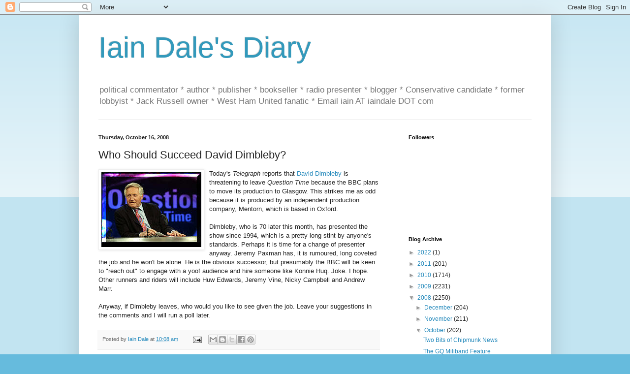

--- FILE ---
content_type: text/html; charset=UTF-8
request_url: https://iaindale.blogspot.com/2008/10/who-should-succeed-david-dimbleby.html?showComment=1224159240000
body_size: 27626
content:
<!DOCTYPE html>
<html class='v2' dir='ltr' lang='en-GB'>
<head>
<link href='https://www.blogger.com/static/v1/widgets/335934321-css_bundle_v2.css' rel='stylesheet' type='text/css'/>
<meta content='width=1100' name='viewport'/>
<meta content='text/html; charset=UTF-8' http-equiv='Content-Type'/>
<meta content='blogger' name='generator'/>
<link href='https://iaindale.blogspot.com/favicon.ico' rel='icon' type='image/x-icon'/>
<link href='http://iaindale.blogspot.com/2008/10/who-should-succeed-david-dimbleby.html' rel='canonical'/>
<link rel="alternate" type="application/atom+xml" title="Iain Dale&#39;s Diary - Atom" href="https://iaindale.blogspot.com/feeds/posts/default" />
<link rel="alternate" type="application/rss+xml" title="Iain Dale&#39;s Diary - RSS" href="https://iaindale.blogspot.com/feeds/posts/default?alt=rss" />
<link rel="service.post" type="application/atom+xml" title="Iain Dale&#39;s Diary - Atom" href="https://www.blogger.com/feeds/6214838/posts/default" />

<link rel="alternate" type="application/atom+xml" title="Iain Dale&#39;s Diary - Atom" href="https://iaindale.blogspot.com/feeds/8531700058267896542/comments/default" />
<!--Can't find substitution for tag [blog.ieCssRetrofitLinks]-->
<link href='https://blogger.googleusercontent.com/img/b/R29vZ2xl/AVvXsEglKVn0kHVToqYW2_Uw01c-gIYV-H4Jo5mNe8Ml32iMq-0TiYEI0E61JjpElJMaLJr7fENHdMCEimuujNE7mHnJzRO1x_vDEv8WLrVD09kIFnL6UibBFxLgPEH893LULJSVhplpJg/s320/daviddimbleby.jpg' rel='image_src'/>
<meta content='http://iaindale.blogspot.com/2008/10/who-should-succeed-david-dimbleby.html' property='og:url'/>
<meta content='Who Should Succeed David Dimbleby?' property='og:title'/>
<meta content='Today&#39;s Telegraph  reports that David Dimbleby  is threatening to leave Question Time  because the BBC plans to move its production to Glasg...' property='og:description'/>
<meta content='https://blogger.googleusercontent.com/img/b/R29vZ2xl/AVvXsEglKVn0kHVToqYW2_Uw01c-gIYV-H4Jo5mNe8Ml32iMq-0TiYEI0E61JjpElJMaLJr7fENHdMCEimuujNE7mHnJzRO1x_vDEv8WLrVD09kIFnL6UibBFxLgPEH893LULJSVhplpJg/w1200-h630-p-k-no-nu/daviddimbleby.jpg' property='og:image'/>
<title>Iain Dale's Diary: Who Should Succeed David Dimbleby?</title>
<style id='page-skin-1' type='text/css'><!--
/*
-----------------------------------------------
Blogger Template Style
Name:     Simple
Designer: Blogger
URL:      www.blogger.com
----------------------------------------------- */
/* Content
----------------------------------------------- */
body {
font: normal normal 12px Arial, Tahoma, Helvetica, FreeSans, sans-serif;
color: #222222;
background: #66bbdd none repeat scroll top left;
padding: 0 40px 40px 40px;
}
html body .region-inner {
min-width: 0;
max-width: 100%;
width: auto;
}
h2 {
font-size: 22px;
}
a:link {
text-decoration:none;
color: #2288bb;
}
a:visited {
text-decoration:none;
color: #888888;
}
a:hover {
text-decoration:underline;
color: #33aaff;
}
.body-fauxcolumn-outer .fauxcolumn-inner {
background: transparent url(https://resources.blogblog.com/blogblog/data/1kt/simple/body_gradient_tile_light.png) repeat scroll top left;
_background-image: none;
}
.body-fauxcolumn-outer .cap-top {
position: absolute;
z-index: 1;
height: 400px;
width: 100%;
}
.body-fauxcolumn-outer .cap-top .cap-left {
width: 100%;
background: transparent url(https://resources.blogblog.com/blogblog/data/1kt/simple/gradients_light.png) repeat-x scroll top left;
_background-image: none;
}
.content-outer {
-moz-box-shadow: 0 0 40px rgba(0, 0, 0, .15);
-webkit-box-shadow: 0 0 5px rgba(0, 0, 0, .15);
-goog-ms-box-shadow: 0 0 10px #333333;
box-shadow: 0 0 40px rgba(0, 0, 0, .15);
margin-bottom: 1px;
}
.content-inner {
padding: 10px 10px;
}
.content-inner {
background-color: #ffffff;
}
/* Header
----------------------------------------------- */
.header-outer {
background: transparent none repeat-x scroll 0 -400px;
_background-image: none;
}
.Header h1 {
font: normal normal 60px Arial, Tahoma, Helvetica, FreeSans, sans-serif;
color: #3399bb;
text-shadow: -1px -1px 1px rgba(0, 0, 0, .2);
}
.Header h1 a {
color: #3399bb;
}
.Header .description {
font-size: 140%;
color: #777777;
}
.header-inner .Header .titlewrapper {
padding: 22px 30px;
}
.header-inner .Header .descriptionwrapper {
padding: 0 30px;
}
/* Tabs
----------------------------------------------- */
.tabs-inner .section:first-child {
border-top: 1px solid #eeeeee;
}
.tabs-inner .section:first-child ul {
margin-top: -1px;
border-top: 1px solid #eeeeee;
border-left: 0 solid #eeeeee;
border-right: 0 solid #eeeeee;
}
.tabs-inner .widget ul {
background: #f5f5f5 url(https://resources.blogblog.com/blogblog/data/1kt/simple/gradients_light.png) repeat-x scroll 0 -800px;
_background-image: none;
border-bottom: 1px solid #eeeeee;
margin-top: 0;
margin-left: -30px;
margin-right: -30px;
}
.tabs-inner .widget li a {
display: inline-block;
padding: .6em 1em;
font: normal normal 14px Arial, Tahoma, Helvetica, FreeSans, sans-serif;
color: #999999;
border-left: 1px solid #ffffff;
border-right: 1px solid #eeeeee;
}
.tabs-inner .widget li:first-child a {
border-left: none;
}
.tabs-inner .widget li.selected a, .tabs-inner .widget li a:hover {
color: #000000;
background-color: #eeeeee;
text-decoration: none;
}
/* Columns
----------------------------------------------- */
.main-outer {
border-top: 0 solid #eeeeee;
}
.fauxcolumn-left-outer .fauxcolumn-inner {
border-right: 1px solid #eeeeee;
}
.fauxcolumn-right-outer .fauxcolumn-inner {
border-left: 1px solid #eeeeee;
}
/* Headings
----------------------------------------------- */
div.widget > h2,
div.widget h2.title {
margin: 0 0 1em 0;
font: normal bold 11px Arial, Tahoma, Helvetica, FreeSans, sans-serif;
color: #000000;
}
/* Widgets
----------------------------------------------- */
.widget .zippy {
color: #999999;
text-shadow: 2px 2px 1px rgba(0, 0, 0, .1);
}
.widget .popular-posts ul {
list-style: none;
}
/* Posts
----------------------------------------------- */
h2.date-header {
font: normal bold 11px Arial, Tahoma, Helvetica, FreeSans, sans-serif;
}
.date-header span {
background-color: transparent;
color: #222222;
padding: inherit;
letter-spacing: inherit;
margin: inherit;
}
.main-inner {
padding-top: 30px;
padding-bottom: 30px;
}
.main-inner .column-center-inner {
padding: 0 15px;
}
.main-inner .column-center-inner .section {
margin: 0 15px;
}
.post {
margin: 0 0 25px 0;
}
h3.post-title, .comments h4 {
font: normal normal 22px Arial, Tahoma, Helvetica, FreeSans, sans-serif;
margin: .75em 0 0;
}
.post-body {
font-size: 110%;
line-height: 1.4;
position: relative;
}
.post-body img, .post-body .tr-caption-container, .Profile img, .Image img,
.BlogList .item-thumbnail img {
padding: 2px;
background: #ffffff;
border: 1px solid #eeeeee;
-moz-box-shadow: 1px 1px 5px rgba(0, 0, 0, .1);
-webkit-box-shadow: 1px 1px 5px rgba(0, 0, 0, .1);
box-shadow: 1px 1px 5px rgba(0, 0, 0, .1);
}
.post-body img, .post-body .tr-caption-container {
padding: 5px;
}
.post-body .tr-caption-container {
color: #222222;
}
.post-body .tr-caption-container img {
padding: 0;
background: transparent;
border: none;
-moz-box-shadow: 0 0 0 rgba(0, 0, 0, .1);
-webkit-box-shadow: 0 0 0 rgba(0, 0, 0, .1);
box-shadow: 0 0 0 rgba(0, 0, 0, .1);
}
.post-header {
margin: 0 0 1.5em;
line-height: 1.6;
font-size: 90%;
}
.post-footer {
margin: 20px -2px 0;
padding: 5px 10px;
color: #666666;
background-color: #f9f9f9;
border-bottom: 1px solid #eeeeee;
line-height: 1.6;
font-size: 90%;
}
#comments .comment-author {
padding-top: 1.5em;
border-top: 1px solid #eeeeee;
background-position: 0 1.5em;
}
#comments .comment-author:first-child {
padding-top: 0;
border-top: none;
}
.avatar-image-container {
margin: .2em 0 0;
}
#comments .avatar-image-container img {
border: 1px solid #eeeeee;
}
/* Comments
----------------------------------------------- */
.comments .comments-content .icon.blog-author {
background-repeat: no-repeat;
background-image: url([data-uri]);
}
.comments .comments-content .loadmore a {
border-top: 1px solid #999999;
border-bottom: 1px solid #999999;
}
.comments .comment-thread.inline-thread {
background-color: #f9f9f9;
}
.comments .continue {
border-top: 2px solid #999999;
}
/* Accents
---------------------------------------------- */
.section-columns td.columns-cell {
border-left: 1px solid #eeeeee;
}
.blog-pager {
background: transparent none no-repeat scroll top center;
}
.blog-pager-older-link, .home-link,
.blog-pager-newer-link {
background-color: #ffffff;
padding: 5px;
}
.footer-outer {
border-top: 0 dashed #bbbbbb;
}
/* Mobile
----------------------------------------------- */
body.mobile  {
background-size: auto;
}
.mobile .body-fauxcolumn-outer {
background: transparent none repeat scroll top left;
}
.mobile .body-fauxcolumn-outer .cap-top {
background-size: 100% auto;
}
.mobile .content-outer {
-webkit-box-shadow: 0 0 3px rgba(0, 0, 0, .15);
box-shadow: 0 0 3px rgba(0, 0, 0, .15);
}
.mobile .tabs-inner .widget ul {
margin-left: 0;
margin-right: 0;
}
.mobile .post {
margin: 0;
}
.mobile .main-inner .column-center-inner .section {
margin: 0;
}
.mobile .date-header span {
padding: 0.1em 10px;
margin: 0 -10px;
}
.mobile h3.post-title {
margin: 0;
}
.mobile .blog-pager {
background: transparent none no-repeat scroll top center;
}
.mobile .footer-outer {
border-top: none;
}
.mobile .main-inner, .mobile .footer-inner {
background-color: #ffffff;
}
.mobile-index-contents {
color: #222222;
}
.mobile-link-button {
background-color: #2288bb;
}
.mobile-link-button a:link, .mobile-link-button a:visited {
color: #ffffff;
}
.mobile .tabs-inner .section:first-child {
border-top: none;
}
.mobile .tabs-inner .PageList .widget-content {
background-color: #eeeeee;
color: #000000;
border-top: 1px solid #eeeeee;
border-bottom: 1px solid #eeeeee;
}
.mobile .tabs-inner .PageList .widget-content .pagelist-arrow {
border-left: 1px solid #eeeeee;
}

--></style>
<style id='template-skin-1' type='text/css'><!--
body {
min-width: 960px;
}
.content-outer, .content-fauxcolumn-outer, .region-inner {
min-width: 960px;
max-width: 960px;
_width: 960px;
}
.main-inner .columns {
padding-left: 0px;
padding-right: 310px;
}
.main-inner .fauxcolumn-center-outer {
left: 0px;
right: 310px;
/* IE6 does not respect left and right together */
_width: expression(this.parentNode.offsetWidth -
parseInt("0px") -
parseInt("310px") + 'px');
}
.main-inner .fauxcolumn-left-outer {
width: 0px;
}
.main-inner .fauxcolumn-right-outer {
width: 310px;
}
.main-inner .column-left-outer {
width: 0px;
right: 100%;
margin-left: -0px;
}
.main-inner .column-right-outer {
width: 310px;
margin-right: -310px;
}
#layout {
min-width: 0;
}
#layout .content-outer {
min-width: 0;
width: 800px;
}
#layout .region-inner {
min-width: 0;
width: auto;
}
body#layout div.add_widget {
padding: 8px;
}
body#layout div.add_widget a {
margin-left: 32px;
}
--></style>
<link href='https://www.blogger.com/dyn-css/authorization.css?targetBlogID=6214838&amp;zx=3e15d1d5-a4f1-4a21-bb5e-fc93ca6bbb13' media='none' onload='if(media!=&#39;all&#39;)media=&#39;all&#39;' rel='stylesheet'/><noscript><link href='https://www.blogger.com/dyn-css/authorization.css?targetBlogID=6214838&amp;zx=3e15d1d5-a4f1-4a21-bb5e-fc93ca6bbb13' rel='stylesheet'/></noscript>
<meta name='google-adsense-platform-account' content='ca-host-pub-1556223355139109'/>
<meta name='google-adsense-platform-domain' content='blogspot.com'/>

</head>
<body class='loading'>
<div class='navbar section' id='navbar' name='Navbar'><div class='widget Navbar' data-version='1' id='Navbar1'><script type="text/javascript">
    function setAttributeOnload(object, attribute, val) {
      if(window.addEventListener) {
        window.addEventListener('load',
          function(){ object[attribute] = val; }, false);
      } else {
        window.attachEvent('onload', function(){ object[attribute] = val; });
      }
    }
  </script>
<div id="navbar-iframe-container"></div>
<script type="text/javascript" src="https://apis.google.com/js/platform.js"></script>
<script type="text/javascript">
      gapi.load("gapi.iframes:gapi.iframes.style.bubble", function() {
        if (gapi.iframes && gapi.iframes.getContext) {
          gapi.iframes.getContext().openChild({
              url: 'https://www.blogger.com/navbar/6214838?po\x3d8531700058267896542\x26origin\x3dhttps://iaindale.blogspot.com',
              where: document.getElementById("navbar-iframe-container"),
              id: "navbar-iframe"
          });
        }
      });
    </script><script type="text/javascript">
(function() {
var script = document.createElement('script');
script.type = 'text/javascript';
script.src = '//pagead2.googlesyndication.com/pagead/js/google_top_exp.js';
var head = document.getElementsByTagName('head')[0];
if (head) {
head.appendChild(script);
}})();
</script>
</div></div>
<div class='body-fauxcolumns'>
<div class='fauxcolumn-outer body-fauxcolumn-outer'>
<div class='cap-top'>
<div class='cap-left'></div>
<div class='cap-right'></div>
</div>
<div class='fauxborder-left'>
<div class='fauxborder-right'></div>
<div class='fauxcolumn-inner'>
</div>
</div>
<div class='cap-bottom'>
<div class='cap-left'></div>
<div class='cap-right'></div>
</div>
</div>
</div>
<div class='content'>
<div class='content-fauxcolumns'>
<div class='fauxcolumn-outer content-fauxcolumn-outer'>
<div class='cap-top'>
<div class='cap-left'></div>
<div class='cap-right'></div>
</div>
<div class='fauxborder-left'>
<div class='fauxborder-right'></div>
<div class='fauxcolumn-inner'>
</div>
</div>
<div class='cap-bottom'>
<div class='cap-left'></div>
<div class='cap-right'></div>
</div>
</div>
</div>
<div class='content-outer'>
<div class='content-cap-top cap-top'>
<div class='cap-left'></div>
<div class='cap-right'></div>
</div>
<div class='fauxborder-left content-fauxborder-left'>
<div class='fauxborder-right content-fauxborder-right'></div>
<div class='content-inner'>
<header>
<div class='header-outer'>
<div class='header-cap-top cap-top'>
<div class='cap-left'></div>
<div class='cap-right'></div>
</div>
<div class='fauxborder-left header-fauxborder-left'>
<div class='fauxborder-right header-fauxborder-right'></div>
<div class='region-inner header-inner'>
<div class='header section' id='header' name='Header'><div class='widget Header' data-version='1' id='Header1'>
<div id='header-inner'>
<div class='titlewrapper'>
<h1 class='title'>
<a href='https://iaindale.blogspot.com/'>
Iain Dale's Diary
</a>
</h1>
</div>
<div class='descriptionwrapper'>
<p class='description'><span>political commentator * author * publisher * bookseller * radio presenter * blogger * Conservative candidate *  former lobbyist * Jack Russell owner * West Ham United fanatic *  Email iain AT iaindale DOT com</span></p>
</div>
</div>
</div></div>
</div>
</div>
<div class='header-cap-bottom cap-bottom'>
<div class='cap-left'></div>
<div class='cap-right'></div>
</div>
</div>
</header>
<div class='tabs-outer'>
<div class='tabs-cap-top cap-top'>
<div class='cap-left'></div>
<div class='cap-right'></div>
</div>
<div class='fauxborder-left tabs-fauxborder-left'>
<div class='fauxborder-right tabs-fauxborder-right'></div>
<div class='region-inner tabs-inner'>
<div class='tabs no-items section' id='crosscol' name='Cross-column'></div>
<div class='tabs no-items section' id='crosscol-overflow' name='Cross-Column 2'></div>
</div>
</div>
<div class='tabs-cap-bottom cap-bottom'>
<div class='cap-left'></div>
<div class='cap-right'></div>
</div>
</div>
<div class='main-outer'>
<div class='main-cap-top cap-top'>
<div class='cap-left'></div>
<div class='cap-right'></div>
</div>
<div class='fauxborder-left main-fauxborder-left'>
<div class='fauxborder-right main-fauxborder-right'></div>
<div class='region-inner main-inner'>
<div class='columns fauxcolumns'>
<div class='fauxcolumn-outer fauxcolumn-center-outer'>
<div class='cap-top'>
<div class='cap-left'></div>
<div class='cap-right'></div>
</div>
<div class='fauxborder-left'>
<div class='fauxborder-right'></div>
<div class='fauxcolumn-inner'>
</div>
</div>
<div class='cap-bottom'>
<div class='cap-left'></div>
<div class='cap-right'></div>
</div>
</div>
<div class='fauxcolumn-outer fauxcolumn-left-outer'>
<div class='cap-top'>
<div class='cap-left'></div>
<div class='cap-right'></div>
</div>
<div class='fauxborder-left'>
<div class='fauxborder-right'></div>
<div class='fauxcolumn-inner'>
</div>
</div>
<div class='cap-bottom'>
<div class='cap-left'></div>
<div class='cap-right'></div>
</div>
</div>
<div class='fauxcolumn-outer fauxcolumn-right-outer'>
<div class='cap-top'>
<div class='cap-left'></div>
<div class='cap-right'></div>
</div>
<div class='fauxborder-left'>
<div class='fauxborder-right'></div>
<div class='fauxcolumn-inner'>
</div>
</div>
<div class='cap-bottom'>
<div class='cap-left'></div>
<div class='cap-right'></div>
</div>
</div>
<!-- corrects IE6 width calculation -->
<div class='columns-inner'>
<div class='column-center-outer'>
<div class='column-center-inner'>
<div class='main section' id='main' name='Main'><div class='widget Blog' data-version='1' id='Blog1'>
<div class='blog-posts hfeed'>

          <div class="date-outer">
        
<h2 class='date-header'><span>Thursday, October 16, 2008</span></h2>

          <div class="date-posts">
        
<div class='post-outer'>
<div class='post hentry uncustomized-post-template' itemprop='blogPost' itemscope='itemscope' itemtype='http://schema.org/BlogPosting'>
<meta content='https://blogger.googleusercontent.com/img/b/R29vZ2xl/AVvXsEglKVn0kHVToqYW2_Uw01c-gIYV-H4Jo5mNe8Ml32iMq-0TiYEI0E61JjpElJMaLJr7fENHdMCEimuujNE7mHnJzRO1x_vDEv8WLrVD09kIFnL6UibBFxLgPEH893LULJSVhplpJg/s320/daviddimbleby.jpg' itemprop='image_url'/>
<meta content='6214838' itemprop='blogId'/>
<meta content='8531700058267896542' itemprop='postId'/>
<a name='8531700058267896542'></a>
<h3 class='post-title entry-title' itemprop='name'>
Who Should Succeed David Dimbleby?
</h3>
<div class='post-header'>
<div class='post-header-line-1'></div>
</div>
<div class='post-body entry-content' id='post-body-8531700058267896542' itemprop='description articleBody'>
<a href="https://blogger.googleusercontent.com/img/b/R29vZ2xl/AVvXsEglKVn0kHVToqYW2_Uw01c-gIYV-H4Jo5mNe8Ml32iMq-0TiYEI0E61JjpElJMaLJr7fENHdMCEimuujNE7mHnJzRO1x_vDEv8WLrVD09kIFnL6UibBFxLgPEH893LULJSVhplpJg/s1600-h/daviddimbleby.jpg" onblur="try {parent.deselectBloggerImageGracefully();} catch(e) {}"><img alt="" border="0" id="BLOGGER_PHOTO_ID_5257676594159915506" src="https://blogger.googleusercontent.com/img/b/R29vZ2xl/AVvXsEglKVn0kHVToqYW2_Uw01c-gIYV-H4Jo5mNe8Ml32iMq-0TiYEI0E61JjpElJMaLJr7fENHdMCEimuujNE7mHnJzRO1x_vDEv8WLrVD09kIFnL6UibBFxLgPEH893LULJSVhplpJg/s320/daviddimbleby.jpg" style="margin: 0pt 10px 10px 0pt; float: left; cursor: pointer;" /></a>Today's <span style="font-style: italic;">Telegraph</span> reports that <a href="http://en.wikipedia.org/wiki/David_Dimbleby">David Dimbleby</a> is threatening to leave <span style="font-style: italic;">Question Time</span> because the BBC plans to move its production to Glasgow. This strikes me as odd because it is produced by an independent production company, Mentorn, which is based in Oxford.<br /><br />Dimbleby, who is 70 later this month, has presented the show since 1994, which is a pretty long stint by anyone's standards. Perhaps it is time for a change of presenter anyway. Jeremy Paxman has, it is rumoured, long coveted the job and he won't be alone. He is the obvious successor, but presumably the BBC will be keen to "reach out" to engage with a yoof audience and hire someone like Konnie Huq. Joke. I hope. Other runners and riders will include Huw Edwards, Jeremy Vine, Nicky Campbell and Andrew Marr.<br /><br />Anyway, if Dimbleby leaves, who would you like to see given the job. Leave your suggestions in the comments and I will run a poll later.
<div style='clear: both;'></div>
</div>
<div class='post-footer'>
<div class='post-footer-line post-footer-line-1'>
<span class='post-author vcard'>
Posted by
<span class='fn' itemprop='author' itemscope='itemscope' itemtype='http://schema.org/Person'>
<meta content='https://www.blogger.com/profile/03270146219458384372' itemprop='url'/>
<a class='g-profile' href='https://www.blogger.com/profile/03270146219458384372' rel='author' title='author profile'>
<span itemprop='name'>Iain Dale</span>
</a>
</span>
</span>
<span class='post-timestamp'>
at
<meta content='http://iaindale.blogspot.com/2008/10/who-should-succeed-david-dimbleby.html' itemprop='url'/>
<a class='timestamp-link' href='https://iaindale.blogspot.com/2008/10/who-should-succeed-david-dimbleby.html' rel='bookmark' title='permanent link'><abbr class='published' itemprop='datePublished' title='2008-10-16T10:08:00+01:00'>10:08 am</abbr></a>
</span>
<span class='post-comment-link'>
</span>
<span class='post-icons'>
<span class='item-action'>
<a href='https://www.blogger.com/email-post/6214838/8531700058267896542' title='Email Post'>
<img alt='' class='icon-action' height='13' src='https://resources.blogblog.com/img/icon18_email.gif' width='18'/>
</a>
</span>
<span class='item-control blog-admin pid-1564763678'>
<a href='https://www.blogger.com/post-edit.g?blogID=6214838&postID=8531700058267896542&from=pencil' title='Edit Post'>
<img alt='' class='icon-action' height='18' src='https://resources.blogblog.com/img/icon18_edit_allbkg.gif' width='18'/>
</a>
</span>
</span>
<div class='post-share-buttons goog-inline-block'>
<a class='goog-inline-block share-button sb-email' href='https://www.blogger.com/share-post.g?blogID=6214838&postID=8531700058267896542&target=email' target='_blank' title='Email This'><span class='share-button-link-text'>Email This</span></a><a class='goog-inline-block share-button sb-blog' href='https://www.blogger.com/share-post.g?blogID=6214838&postID=8531700058267896542&target=blog' onclick='window.open(this.href, "_blank", "height=270,width=475"); return false;' target='_blank' title='BlogThis!'><span class='share-button-link-text'>BlogThis!</span></a><a class='goog-inline-block share-button sb-twitter' href='https://www.blogger.com/share-post.g?blogID=6214838&postID=8531700058267896542&target=twitter' target='_blank' title='Share to X'><span class='share-button-link-text'>Share to X</span></a><a class='goog-inline-block share-button sb-facebook' href='https://www.blogger.com/share-post.g?blogID=6214838&postID=8531700058267896542&target=facebook' onclick='window.open(this.href, "_blank", "height=430,width=640"); return false;' target='_blank' title='Share to Facebook'><span class='share-button-link-text'>Share to Facebook</span></a><a class='goog-inline-block share-button sb-pinterest' href='https://www.blogger.com/share-post.g?blogID=6214838&postID=8531700058267896542&target=pinterest' target='_blank' title='Share to Pinterest'><span class='share-button-link-text'>Share to Pinterest</span></a>
</div>
</div>
<div class='post-footer-line post-footer-line-2'>
<span class='post-labels'>
</span>
</div>
<div class='post-footer-line post-footer-line-3'>
<span class='post-location'>
</span>
</div>
</div>
</div>
<div class='comments' id='comments'>
<a name='comments'></a>
<h4>86 comments:</h4>
<div id='Blog1_comments-block-wrapper'>
<dl class='avatar-comment-indent' id='comments-block'>
<dt class='comment-author ' id='c5870335425723971713'>
<a name='c5870335425723971713'></a>
<div class="avatar-image-container vcard"><span dir="ltr"><a href="https://www.blogger.com/profile/10164491045068093627" target="" rel="nofollow" onclick="" class="avatar-hovercard" id="av-5870335425723971713-10164491045068093627"><img src="https://resources.blogblog.com/img/blank.gif" width="35" height="35" class="delayLoad" style="display: none;" longdesc="//blogger.googleusercontent.com/img/b/R29vZ2xl/AVvXsEgUdsi71sKiiS0MeZrMLZGuMCLlYYtlU65bRhT0W5HC2tRUcmCZsfshuUM2V5nOCtcyvQPqIA-gbPtUwx1VN-x21rMqqaFRGPA6xDz8PynD4M30NuIHslF5dEUG3S4Qk7A/s45-c/3006348192_c1dc6b3708_s.jpg" alt="" title="Old Holborn">

<noscript><img src="//blogger.googleusercontent.com/img/b/R29vZ2xl/AVvXsEgUdsi71sKiiS0MeZrMLZGuMCLlYYtlU65bRhT0W5HC2tRUcmCZsfshuUM2V5nOCtcyvQPqIA-gbPtUwx1VN-x21rMqqaFRGPA6xDz8PynD4M30NuIHslF5dEUG3S4Qk7A/s45-c/3006348192_c1dc6b3708_s.jpg" width="35" height="35" class="photo" alt=""></noscript></a></span></div>
<a href='https://www.blogger.com/profile/10164491045068093627' rel='nofollow'>Old Holborn</a>
said...
</dt>
<dd class='comment-body' id='Blog1_cmt-5870335425723971713'>
<p>
Brillo Pad
</p>
</dd>
<dd class='comment-footer'>
<span class='comment-timestamp'>
<a href='https://iaindale.blogspot.com/2008/10/who-should-succeed-david-dimbleby.html?showComment=1224148440000#c5870335425723971713' title='comment permalink'>
October 16, 2008 10:14 am
</a>
<span class='item-control blog-admin pid-1972614755'>
<a class='comment-delete' href='https://www.blogger.com/comment/delete/6214838/5870335425723971713' title='Delete Comment'>
<img src='https://resources.blogblog.com/img/icon_delete13.gif'/>
</a>
</span>
</span>
</dd>
<dt class='comment-author ' id='c5820001436273629467'>
<a name='c5820001436273629467'></a>
<div class="avatar-image-container avatar-stock"><span dir="ltr"><img src="//resources.blogblog.com/img/blank.gif" width="35" height="35" alt="" title="Anonymous">

</span></div>
Anonymous
said...
</dt>
<dd class='comment-body' id='Blog1_cmt-5820001436273629467'>
<p>
jeremy vine is your man he is interested in people <BR/><BR/>Paxo likes his ego and disdain primarily
</p>
</dd>
<dd class='comment-footer'>
<span class='comment-timestamp'>
<a href='https://iaindale.blogspot.com/2008/10/who-should-succeed-david-dimbleby.html?showComment=1224148500000#c5820001436273629467' title='comment permalink'>
October 16, 2008 10:15 am
</a>
<span class='item-control blog-admin pid-215133435'>
<a class='comment-delete' href='https://www.blogger.com/comment/delete/6214838/5820001436273629467' title='Delete Comment'>
<img src='https://resources.blogblog.com/img/icon_delete13.gif'/>
</a>
</span>
</span>
</dd>
<dt class='comment-author ' id='c3431100884646818285'>
<a name='c3431100884646818285'></a>
<div class="avatar-image-container avatar-stock"><span dir="ltr"><img src="//resources.blogblog.com/img/blank.gif" width="35" height="35" alt="" title="Anonymous">

</span></div>
Anonymous
said...
</dt>
<dd class='comment-body' id='Blog1_cmt-3431100884646818285'>
<p>
Jonathan Dimbleby.
</p>
</dd>
<dd class='comment-footer'>
<span class='comment-timestamp'>
<a href='https://iaindale.blogspot.com/2008/10/who-should-succeed-david-dimbleby.html?showComment=1224148560000#c3431100884646818285' title='comment permalink'>
October 16, 2008 10:16 am
</a>
<span class='item-control blog-admin pid-215133435'>
<a class='comment-delete' href='https://www.blogger.com/comment/delete/6214838/3431100884646818285' title='Delete Comment'>
<img src='https://resources.blogblog.com/img/icon_delete13.gif'/>
</a>
</span>
</span>
</dd>
<dt class='comment-author ' id='c2032797104469966867'>
<a name='c2032797104469966867'></a>
<div class="avatar-image-container avatar-stock"><span dir="ltr"><a href="https://www.blogger.com/profile/03001074396029714388" target="" rel="nofollow" onclick="" class="avatar-hovercard" id="av-2032797104469966867-03001074396029714388"><img src="//www.blogger.com/img/blogger_logo_round_35.png" width="35" height="35" alt="" title="rob&amp;#39;s uncle">

</a></span></div>
<a href='https://www.blogger.com/profile/03001074396029714388' rel='nofollow'>rob&#39;s uncle</a>
said...
</dt>
<dd class='comment-body' id='Blog1_cmt-2032797104469966867'>
<p>
It is well past time for both Dimblebys to be put out to grass - they have 'delighted us quite long enough'. I was at school [Charterhouse] with Dimbleby Jr in '63 - his ambition was to be a  gentleman farmer and his plan was to learn this on the Royal Estate at Windsor. He must be, like me, pushing 64 now.
</p>
</dd>
<dd class='comment-footer'>
<span class='comment-timestamp'>
<a href='https://iaindale.blogspot.com/2008/10/who-should-succeed-david-dimbleby.html?showComment=1224148620000#c2032797104469966867' title='comment permalink'>
October 16, 2008 10:17 am
</a>
<span class='item-control blog-admin pid-944046674'>
<a class='comment-delete' href='https://www.blogger.com/comment/delete/6214838/2032797104469966867' title='Delete Comment'>
<img src='https://resources.blogblog.com/img/icon_delete13.gif'/>
</a>
</span>
</span>
</dd>
<dt class='comment-author ' id='c6509459563121370875'>
<a name='c6509459563121370875'></a>
<div class="avatar-image-container avatar-stock"><span dir="ltr"><img src="//resources.blogblog.com/img/blank.gif" width="35" height="35" alt="" title="Anonymous">

</span></div>
Anonymous
said...
</dt>
<dd class='comment-body' id='Blog1_cmt-6509459563121370875'>
<p>
Emily Maitlis as she always give well-balanced and completely non-partisan interviews...
</p>
</dd>
<dd class='comment-footer'>
<span class='comment-timestamp'>
<a href='https://iaindale.blogspot.com/2008/10/who-should-succeed-david-dimbleby.html?showComment=1224148800000#c6509459563121370875' title='comment permalink'>
October 16, 2008 10:20 am
</a>
<span class='item-control blog-admin pid-215133435'>
<a class='comment-delete' href='https://www.blogger.com/comment/delete/6214838/6509459563121370875' title='Delete Comment'>
<img src='https://resources.blogblog.com/img/icon_delete13.gif'/>
</a>
</span>
</span>
</dd>
<dt class='comment-author ' id='c7538275932335819187'>
<a name='c7538275932335819187'></a>
<div class="avatar-image-container avatar-stock"><span dir="ltr"><img src="//resources.blogblog.com/img/blank.gif" width="35" height="35" alt="" title="Anonymous">

</span></div>
Anonymous
said...
</dt>
<dd class='comment-body' id='Blog1_cmt-7538275932335819187'>
<p>
I'm really sorry to hear that, I was on Question time - in the audience and met Dimbleby and he's very nice, and very very competent. He'll be hard to replace. Paxo just wouldn't be the same.
</p>
</dd>
<dd class='comment-footer'>
<span class='comment-timestamp'>
<a href='https://iaindale.blogspot.com/2008/10/who-should-succeed-david-dimbleby.html?showComment=1224148920000#c7538275932335819187' title='comment permalink'>
October 16, 2008 10:22 am
</a>
<span class='item-control blog-admin pid-215133435'>
<a class='comment-delete' href='https://www.blogger.com/comment/delete/6214838/7538275932335819187' title='Delete Comment'>
<img src='https://resources.blogblog.com/img/icon_delete13.gif'/>
</a>
</span>
</span>
</dd>
<dt class='comment-author ' id='c1427155571787479284'>
<a name='c1427155571787479284'></a>
<div class="avatar-image-container avatar-stock"><span dir="ltr"><a href="https://www.blogger.com/profile/16071898364060640779" target="" rel="nofollow" onclick="" class="avatar-hovercard" id="av-1427155571787479284-16071898364060640779"><img src="//www.blogger.com/img/blogger_logo_round_35.png" width="35" height="35" alt="" title="Alan Douglas">

</a></span></div>
<a href='https://www.blogger.com/profile/16071898364060640779' rel='nofollow'>Alan Douglas</a>
said...
</dt>
<dd class='comment-body' id='Blog1_cmt-1427155571787479284'>
<p>
For a gentleman, and gentle soul, who has a deep and wide knowledge of current affairs, and an abiding concern for his fellow man (and dog) I would nominate that experienced broadcaster Iain Dale.<BR/><BR/>I'm not joking, I think you would be superb. Actually I think the BBC should go to a variety of "guest presenters" like they did with Have I Got News for You after Deayton screwed up, and one of these would emerge as a suitable long-term replacement.<BR/><BR/>I think Paxo would be a disaster, too abrasive ans sneering, even when not actually sneering.<BR/><BR/>Alan Douglas
</p>
</dd>
<dd class='comment-footer'>
<span class='comment-timestamp'>
<a href='https://iaindale.blogspot.com/2008/10/who-should-succeed-david-dimbleby.html?showComment=1224148980000#c1427155571787479284' title='comment permalink'>
October 16, 2008 10:23 am
</a>
<span class='item-control blog-admin pid-2098503581'>
<a class='comment-delete' href='https://www.blogger.com/comment/delete/6214838/1427155571787479284' title='Delete Comment'>
<img src='https://resources.blogblog.com/img/icon_delete13.gif'/>
</a>
</span>
</span>
</dd>
<dt class='comment-author ' id='c9180029022974732606'>
<a name='c9180029022974732606'></a>
<div class="avatar-image-container avatar-stock"><span dir="ltr"><img src="//resources.blogblog.com/img/blank.gif" width="35" height="35" alt="" title="Anonymous">

</span></div>
Anonymous
said...
</dt>
<dd class='comment-body' id='Blog1_cmt-9180029022974732606'>
<p>
Anyone who is going to chair the discussions and not incessantly intrude (a fault of both Dimblebys)
</p>
</dd>
<dd class='comment-footer'>
<span class='comment-timestamp'>
<a href='https://iaindale.blogspot.com/2008/10/who-should-succeed-david-dimbleby.html?showComment=1224149040000#c9180029022974732606' title='comment permalink'>
October 16, 2008 10:24 am
</a>
<span class='item-control blog-admin pid-215133435'>
<a class='comment-delete' href='https://www.blogger.com/comment/delete/6214838/9180029022974732606' title='Delete Comment'>
<img src='https://resources.blogblog.com/img/icon_delete13.gif'/>
</a>
</span>
</span>
</dd>
<dt class='comment-author ' id='c3837612796765743656'>
<a name='c3837612796765743656'></a>
<div class="avatar-image-container avatar-stock"><span dir="ltr"><img src="//resources.blogblog.com/img/blank.gif" width="35" height="35" alt="" title="Anonymous">

</span></div>
Anonymous
said...
</dt>
<dd class='comment-body' id='Blog1_cmt-3837612796765743656'>
<p>
Marr? Hah, Brown and the Labour luvvies would love that, and would scramble to appear every week, assured of a sycophantic easy ride. Vine? Surely too lightweight. Edwards? His BBC 'star' status is a real puzzle, A poor newscaster (the odd breathing and gulps), brittle, with cod-gravitas. He's probably a shoo-in, therefore).<BR/><BR/>Brillo Pad.
</p>
</dd>
<dd class='comment-footer'>
<span class='comment-timestamp'>
<a href='https://iaindale.blogspot.com/2008/10/who-should-succeed-david-dimbleby.html?showComment=1224149040001#c3837612796765743656' title='comment permalink'>
October 16, 2008 10:24 am
</a>
<span class='item-control blog-admin pid-215133435'>
<a class='comment-delete' href='https://www.blogger.com/comment/delete/6214838/3837612796765743656' title='Delete Comment'>
<img src='https://resources.blogblog.com/img/icon_delete13.gif'/>
</a>
</span>
</span>
</dd>
<dt class='comment-author ' id='c902201749844129175'>
<a name='c902201749844129175'></a>
<div class="avatar-image-container vcard"><span dir="ltr"><a href="https://www.blogger.com/profile/01890864334999930139" target="" rel="nofollow" onclick="" class="avatar-hovercard" id="av-902201749844129175-01890864334999930139"><img src="https://resources.blogblog.com/img/blank.gif" width="35" height="35" class="delayLoad" style="display: none;" longdesc="//blogger.googleusercontent.com/img/b/R29vZ2xl/AVvXsEh3WowlIios2VanldglGpEISLIiK9yo4ctyVn4DnacCfzSkrFbZXNYaQqtYXWQlON4ZlAT3unx8ZpBfJvHlSQmOkaMP2tfmLzdRzz9lO62NHBfpLj5vMQF5L5OtoeCPMtI/s45-c/favicon.jpg" alt="" title="haddock">

<noscript><img src="//blogger.googleusercontent.com/img/b/R29vZ2xl/AVvXsEh3WowlIios2VanldglGpEISLIiK9yo4ctyVn4DnacCfzSkrFbZXNYaQqtYXWQlON4ZlAT3unx8ZpBfJvHlSQmOkaMP2tfmLzdRzz9lO62NHBfpLj5vMQF5L5OtoeCPMtI/s45-c/favicon.jpg" width="35" height="35" class="photo" alt=""></noscript></a></span></div>
<a href='https://www.blogger.com/profile/01890864334999930139' rel='nofollow'>haddock</a>
said...
</dt>
<dd class='comment-body' id='Blog1_cmt-902201749844129175'>
<p>
Jeremy Clarkson would be my choice, or James May. that would get people interested in politics.
</p>
</dd>
<dd class='comment-footer'>
<span class='comment-timestamp'>
<a href='https://iaindale.blogspot.com/2008/10/who-should-succeed-david-dimbleby.html?showComment=1224149100000#c902201749844129175' title='comment permalink'>
October 16, 2008 10:25 am
</a>
<span class='item-control blog-admin pid-1475242671'>
<a class='comment-delete' href='https://www.blogger.com/comment/delete/6214838/902201749844129175' title='Delete Comment'>
<img src='https://resources.blogblog.com/img/icon_delete13.gif'/>
</a>
</span>
</span>
</dd>
<dt class='comment-author ' id='c6645389744750142912'>
<a name='c6645389744750142912'></a>
<div class="avatar-image-container avatar-stock"><span dir="ltr"><a href="https://www.blogger.com/profile/16071898364060640779" target="" rel="nofollow" onclick="" class="avatar-hovercard" id="av-6645389744750142912-16071898364060640779"><img src="//www.blogger.com/img/blogger_logo_round_35.png" width="35" height="35" alt="" title="Alan Douglas">

</a></span></div>
<a href='https://www.blogger.com/profile/16071898364060640779' rel='nofollow'>Alan Douglas</a>
said...
</dt>
<dd class='comment-body' id='Blog1_cmt-6645389744750142912'>
<p>
I would also note that you have a core of steel, you can be quite determined, even bolshie, when needed, though as always this is still clothed on genuine politeness.<BR/><BR/>Alan Douglas
</p>
</dd>
<dd class='comment-footer'>
<span class='comment-timestamp'>
<a href='https://iaindale.blogspot.com/2008/10/who-should-succeed-david-dimbleby.html?showComment=1224149100001#c6645389744750142912' title='comment permalink'>
October 16, 2008 10:25 am
</a>
<span class='item-control blog-admin pid-2098503581'>
<a class='comment-delete' href='https://www.blogger.com/comment/delete/6214838/6645389744750142912' title='Delete Comment'>
<img src='https://resources.blogblog.com/img/icon_delete13.gif'/>
</a>
</span>
</span>
</dd>
<dt class='comment-author ' id='c7181896532671150870'>
<a name='c7181896532671150870'></a>
<div class="avatar-image-container avatar-stock"><span dir="ltr"><img src="//resources.blogblog.com/img/blank.gif" width="35" height="35" alt="" title="Anonymous">

</span></div>
Anonymous
said...
</dt>
<dd class='comment-body' id='Blog1_cmt-7181896532671150870'>
<p>
Alan Douglas<BR/><BR/>Agree - guest presenters until a natural appears; probably Ian Dale!
</p>
</dd>
<dd class='comment-footer'>
<span class='comment-timestamp'>
<a href='https://iaindale.blogspot.com/2008/10/who-should-succeed-david-dimbleby.html?showComment=1224149100002#c7181896532671150870' title='comment permalink'>
October 16, 2008 10:25 am
</a>
<span class='item-control blog-admin pid-215133435'>
<a class='comment-delete' href='https://www.blogger.com/comment/delete/6214838/7181896532671150870' title='Delete Comment'>
<img src='https://resources.blogblog.com/img/icon_delete13.gif'/>
</a>
</span>
</span>
</dd>
<dt class='comment-author ' id='c8900240273447960349'>
<a name='c8900240273447960349'></a>
<div class="avatar-image-container avatar-stock"><span dir="ltr"><img src="//resources.blogblog.com/img/blank.gif" width="35" height="35" alt="" title="Anonymous">

</span></div>
Anonymous
said...
</dt>
<dd class='comment-body' id='Blog1_cmt-8900240273447960349'>
<p>
Eddie Mair does an excellent job  when he chairs "Any Questions". How come he's not on your list?
</p>
</dd>
<dd class='comment-footer'>
<span class='comment-timestamp'>
<a href='https://iaindale.blogspot.com/2008/10/who-should-succeed-david-dimbleby.html?showComment=1224149160000#c8900240273447960349' title='comment permalink'>
October 16, 2008 10:26 am
</a>
<span class='item-control blog-admin pid-215133435'>
<a class='comment-delete' href='https://www.blogger.com/comment/delete/6214838/8900240273447960349' title='Delete Comment'>
<img src='https://resources.blogblog.com/img/icon_delete13.gif'/>
</a>
</span>
</span>
</dd>
<dt class='comment-author ' id='c2275796121887170571'>
<a name='c2275796121887170571'></a>
<div class="avatar-image-container avatar-stock"><span dir="ltr"><img src="//resources.blogblog.com/img/blank.gif" width="35" height="35" alt="" title="Anonymous">

</span></div>
Anonymous
said...
</dt>
<dd class='comment-body' id='Blog1_cmt-2275796121887170571'>
<p>
Agree with Old Holborn. Andrew Neill by a country mile.<BR/>He's always well-prepared and is quite even-handed with politicians from all parties.<BR/>Sorry to see D Dimbleby go. I'd rather see his fussy, continually-interrupting brother get the chop.
</p>
</dd>
<dd class='comment-footer'>
<span class='comment-timestamp'>
<a href='https://iaindale.blogspot.com/2008/10/who-should-succeed-david-dimbleby.html?showComment=1224149220000#c2275796121887170571' title='comment permalink'>
October 16, 2008 10:27 am
</a>
<span class='item-control blog-admin pid-215133435'>
<a class='comment-delete' href='https://www.blogger.com/comment/delete/6214838/2275796121887170571' title='Delete Comment'>
<img src='https://resources.blogblog.com/img/icon_delete13.gif'/>
</a>
</span>
</span>
</dd>
<dt class='comment-author ' id='c3522608023601400696'>
<a name='c3522608023601400696'></a>
<div class="avatar-image-container avatar-stock"><span dir="ltr"><img src="//resources.blogblog.com/img/blank.gif" width="35" height="35" alt="" title="Anonymous">

</span></div>
Anonymous
said...
</dt>
<dd class='comment-body' id='Blog1_cmt-3522608023601400696'>
<p>
Not Paxman!<BR/><BR/>I think Evan davies has done a great job since going to "Today", much better than Humphries et al, so he'd get my vote.
</p>
</dd>
<dd class='comment-footer'>
<span class='comment-timestamp'>
<a href='https://iaindale.blogspot.com/2008/10/who-should-succeed-david-dimbleby.html?showComment=1224149340000#c3522608023601400696' title='comment permalink'>
October 16, 2008 10:29 am
</a>
<span class='item-control blog-admin pid-215133435'>
<a class='comment-delete' href='https://www.blogger.com/comment/delete/6214838/3522608023601400696' title='Delete Comment'>
<img src='https://resources.blogblog.com/img/icon_delete13.gif'/>
</a>
</span>
</span>
</dd>
<dt class='comment-author ' id='c2402204645415244866'>
<a name='c2402204645415244866'></a>
<div class="avatar-image-container avatar-stock"><span dir="ltr"><img src="//resources.blogblog.com/img/blank.gif" width="35" height="35" alt="" title="Anonymous">

</span></div>
Anonymous
said...
</dt>
<dd class='comment-body' id='Blog1_cmt-2402204645415244866'>
<p>
Richard Madeley please.
</p>
</dd>
<dd class='comment-footer'>
<span class='comment-timestamp'>
<a href='https://iaindale.blogspot.com/2008/10/who-should-succeed-david-dimbleby.html?showComment=1224149400000#c2402204645415244866' title='comment permalink'>
October 16, 2008 10:30 am
</a>
<span class='item-control blog-admin pid-215133435'>
<a class='comment-delete' href='https://www.blogger.com/comment/delete/6214838/2402204645415244866' title='Delete Comment'>
<img src='https://resources.blogblog.com/img/icon_delete13.gif'/>
</a>
</span>
</span>
</dd>
<dt class='comment-author ' id='c7577489359012205481'>
<a name='c7577489359012205481'></a>
<div class="avatar-image-container avatar-stock"><span dir="ltr"><img src="//resources.blogblog.com/img/blank.gif" width="35" height="35" alt="" title="Anonymous">

</span></div>
Anonymous
said...
</dt>
<dd class='comment-body' id='Blog1_cmt-7577489359012205481'>
<p>
Robert Peston!
</p>
</dd>
<dd class='comment-footer'>
<span class='comment-timestamp'>
<a href='https://iaindale.blogspot.com/2008/10/who-should-succeed-david-dimbleby.html?showComment=1224149520000#c7577489359012205481' title='comment permalink'>
October 16, 2008 10:32 am
</a>
<span class='item-control blog-admin pid-215133435'>
<a class='comment-delete' href='https://www.blogger.com/comment/delete/6214838/7577489359012205481' title='Delete Comment'>
<img src='https://resources.blogblog.com/img/icon_delete13.gif'/>
</a>
</span>
</span>
</dd>
<dt class='comment-author ' id='c1894798860862231125'>
<a name='c1894798860862231125'></a>
<div class="avatar-image-container avatar-stock"><span dir="ltr"><img src="//resources.blogblog.com/img/blank.gif" width="35" height="35" alt="" title="Anonymous">

</span></div>
Anonymous
said...
</dt>
<dd class='comment-body' id='Blog1_cmt-1894798860862231125'>
<p>
They should also make it a live programe again. Whenever something controversial is said it is always leaked beforehand and for me this ruins what should be a live debate where anything can happen. If nothing makes the BBC news before the programe is broadcast you can be sure not much of interest will be said. This is why Any Questions is far far superior to Question Time.
</p>
</dd>
<dd class='comment-footer'>
<span class='comment-timestamp'>
<a href='https://iaindale.blogspot.com/2008/10/who-should-succeed-david-dimbleby.html?showComment=1224149580000#c1894798860862231125' title='comment permalink'>
October 16, 2008 10:33 am
</a>
<span class='item-control blog-admin pid-215133435'>
<a class='comment-delete' href='https://www.blogger.com/comment/delete/6214838/1894798860862231125' title='Delete Comment'>
<img src='https://resources.blogblog.com/img/icon_delete13.gif'/>
</a>
</span>
</span>
</dd>
<dt class='comment-author ' id='c603362064609889554'>
<a name='c603362064609889554'></a>
<div class="avatar-image-container avatar-stock"><span dir="ltr"><img src="//resources.blogblog.com/img/blank.gif" width="35" height="35" alt="" title="Anonymous">

</span></div>
Anonymous
said...
</dt>
<dd class='comment-body' id='Blog1_cmt-603362064609889554'>
<p>
Stephanie Flanders. We need to see more of her.
</p>
</dd>
<dd class='comment-footer'>
<span class='comment-timestamp'>
<a href='https://iaindale.blogspot.com/2008/10/who-should-succeed-david-dimbleby.html?showComment=1224149760000#c603362064609889554' title='comment permalink'>
October 16, 2008 10:36 am
</a>
<span class='item-control blog-admin pid-215133435'>
<a class='comment-delete' href='https://www.blogger.com/comment/delete/6214838/603362064609889554' title='Delete Comment'>
<img src='https://resources.blogblog.com/img/icon_delete13.gif'/>
</a>
</span>
</span>
</dd>
<dt class='comment-author ' id='c766089400315658934'>
<a name='c766089400315658934'></a>
<div class="avatar-image-container avatar-stock"><span dir="ltr"><img src="//resources.blogblog.com/img/blank.gif" width="35" height="35" alt="" title="Anonymous">

</span></div>
Anonymous
said...
</dt>
<dd class='comment-body' id='Blog1_cmt-766089400315658934'>
<p>
James Naughtie<BR/><BR/>Who better to orchestrate debate among a randomly selected audience of hand-picked lefties?<BR/><BR/>Alternatively consider Dusty Bin or Jim Bowen from Bullseye.
</p>
</dd>
<dd class='comment-footer'>
<span class='comment-timestamp'>
<a href='https://iaindale.blogspot.com/2008/10/who-should-succeed-david-dimbleby.html?showComment=1224149880000#c766089400315658934' title='comment permalink'>
October 16, 2008 10:38 am
</a>
<span class='item-control blog-admin pid-215133435'>
<a class='comment-delete' href='https://www.blogger.com/comment/delete/6214838/766089400315658934' title='Delete Comment'>
<img src='https://resources.blogblog.com/img/icon_delete13.gif'/>
</a>
</span>
</span>
</dd>
<dt class='comment-author ' id='c7900423520914359230'>
<a name='c7900423520914359230'></a>
<div class="avatar-image-container avatar-stock"><span dir="ltr"><img src="//resources.blogblog.com/img/blank.gif" width="35" height="35" alt="" title="Anonymous">

</span></div>
Anonymous
said...
</dt>
<dd class='comment-body' id='Blog1_cmt-7900423520914359230'>
<p>
I agree that Eddie Mair should be on your list. Andrew Neil isn't always impartial enough for a show like QT.<BR/>NOT, NOT, NOT Jeremy Vine - have you taken leave of your senses - I'd prefer Konnie Huq!!
</p>
</dd>
<dd class='comment-footer'>
<span class='comment-timestamp'>
<a href='https://iaindale.blogspot.com/2008/10/who-should-succeed-david-dimbleby.html?showComment=1224150000000#c7900423520914359230' title='comment permalink'>
October 16, 2008 10:40 am
</a>
<span class='item-control blog-admin pid-215133435'>
<a class='comment-delete' href='https://www.blogger.com/comment/delete/6214838/7900423520914359230' title='Delete Comment'>
<img src='https://resources.blogblog.com/img/icon_delete13.gif'/>
</a>
</span>
</span>
</dd>
<dt class='comment-author ' id='c8741242672727209189'>
<a name='c8741242672727209189'></a>
<div class="avatar-image-container vcard"><span dir="ltr"><a href="https://www.blogger.com/profile/18101438226065997244" target="" rel="nofollow" onclick="" class="avatar-hovercard" id="av-8741242672727209189-18101438226065997244"><img src="https://resources.blogblog.com/img/blank.gif" width="35" height="35" class="delayLoad" style="display: none;" longdesc="//blogger.googleusercontent.com/img/b/R29vZ2xl/AVvXsEhBgfzwBMO9nh0WT1lOtNOeaoS-q3cnupvwIN6R9TOFTp4DbpNOgcQ_zDOcNql7JqbZlwQ7UNT4RA0JWRsf7mMwLlgkpKsj_15x_VOwcd1yM8iSsDnF3gQP7HssozJVpw/s45-c/P1000523.JPG" alt="" title="OscottLocal">

<noscript><img src="//blogger.googleusercontent.com/img/b/R29vZ2xl/AVvXsEhBgfzwBMO9nh0WT1lOtNOeaoS-q3cnupvwIN6R9TOFTp4DbpNOgcQ_zDOcNql7JqbZlwQ7UNT4RA0JWRsf7mMwLlgkpKsj_15x_VOwcd1yM8iSsDnF3gQP7HssozJVpw/s45-c/P1000523.JPG" width="35" height="35" class="photo" alt=""></noscript></a></span></div>
<a href='https://www.blogger.com/profile/18101438226065997244' rel='nofollow'>OscottLocal</a>
said...
</dt>
<dd class='comment-body' id='Blog1_cmt-8741242672727209189'>
<p>
I think Huw should be the man.. but then i think Huw should be PM.
</p>
</dd>
<dd class='comment-footer'>
<span class='comment-timestamp'>
<a href='https://iaindale.blogspot.com/2008/10/who-should-succeed-david-dimbleby.html?showComment=1224150060000#c8741242672727209189' title='comment permalink'>
October 16, 2008 10:41 am
</a>
<span class='item-control blog-admin pid-653406293'>
<a class='comment-delete' href='https://www.blogger.com/comment/delete/6214838/8741242672727209189' title='Delete Comment'>
<img src='https://resources.blogblog.com/img/icon_delete13.gif'/>
</a>
</span>
</span>
</dd>
<dt class='comment-author ' id='c8119284223106948200'>
<a name='c8119284223106948200'></a>
<div class="avatar-image-container avatar-stock"><span dir="ltr"><img src="//resources.blogblog.com/img/blank.gif" width="35" height="35" alt="" title="Anonymous">

</span></div>
Anonymous
said...
</dt>
<dd class='comment-body' id='Blog1_cmt-8119284223106948200'>
<p>
Since politician-wrangling increasingly seems to require getting paid danger-money, why not get Kate Adie?
</p>
</dd>
<dd class='comment-footer'>
<span class='comment-timestamp'>
<a href='https://iaindale.blogspot.com/2008/10/who-should-succeed-david-dimbleby.html?showComment=1224150240000#c8119284223106948200' title='comment permalink'>
October 16, 2008 10:44 am
</a>
<span class='item-control blog-admin pid-215133435'>
<a class='comment-delete' href='https://www.blogger.com/comment/delete/6214838/8119284223106948200' title='Delete Comment'>
<img src='https://resources.blogblog.com/img/icon_delete13.gif'/>
</a>
</span>
</span>
</dd>
<dt class='comment-author ' id='c6744542264039109938'>
<a name='c6744542264039109938'></a>
<div class="avatar-image-container avatar-stock"><span dir="ltr"><img src="//resources.blogblog.com/img/blank.gif" width="35" height="35" alt="" title="Anonymous">

</span></div>
Anonymous
said...
</dt>
<dd class='comment-body' id='Blog1_cmt-6744542264039109938'>
<p>
this is a BBC con. They move a few staff to a regional office and slap a BBC Scotland/Wales/Bristol etc. sticker on it. In reality it has nothing to do with where or how it is produced.<BR/><BR/>There are far too many Labour shills at the BBC for any of them to take up the job.
</p>
</dd>
<dd class='comment-footer'>
<span class='comment-timestamp'>
<a href='https://iaindale.blogspot.com/2008/10/who-should-succeed-david-dimbleby.html?showComment=1224150660000#c6744542264039109938' title='comment permalink'>
October 16, 2008 10:51 am
</a>
<span class='item-control blog-admin pid-215133435'>
<a class='comment-delete' href='https://www.blogger.com/comment/delete/6214838/6744542264039109938' title='Delete Comment'>
<img src='https://resources.blogblog.com/img/icon_delete13.gif'/>
</a>
</span>
</span>
</dd>
<dt class='comment-author ' id='c6189676669425734905'>
<a name='c6189676669425734905'></a>
<div class="avatar-image-container avatar-stock"><span dir="ltr"><img src="//resources.blogblog.com/img/blank.gif" width="35" height="35" alt="" title="Anonymous">

</span></div>
Anonymous
said...
</dt>
<dd class='comment-body' id='Blog1_cmt-6189676669425734905'>
<p>
Guest presenters is a great idea so we can have a look see. I really like Rawnsley's writing but he can seem a bit soft sometimes. I've not seen you on telly Iain but why not for a test. I thought Sissons was good, apparently in a minority tho.
</p>
</dd>
<dd class='comment-footer'>
<span class='comment-timestamp'>
<a href='https://iaindale.blogspot.com/2008/10/who-should-succeed-david-dimbleby.html?showComment=1224150780000#c6189676669425734905' title='comment permalink'>
October 16, 2008 10:53 am
</a>
<span class='item-control blog-admin pid-215133435'>
<a class='comment-delete' href='https://www.blogger.com/comment/delete/6214838/6189676669425734905' title='Delete Comment'>
<img src='https://resources.blogblog.com/img/icon_delete13.gif'/>
</a>
</span>
</span>
</dd>
<dt class='comment-author ' id='c756394553805377855'>
<a name='c756394553805377855'></a>
<div class="avatar-image-container avatar-stock"><span dir="ltr"><img src="//resources.blogblog.com/img/blank.gif" width="35" height="35" alt="" title="Anonymous">

</span></div>
Anonymous
said...
</dt>
<dd class='comment-body' id='Blog1_cmt-756394553805377855'>
<p>
Brillo is only interested in pushing Brillo's point of view, so he's only "impartial" with someone who agrees with him.<BR/>Can't stand the man who ruined "The Scotsman" newspaper with his right wing buddies (all working for Telegraph and Spectator now).
</p>
</dd>
<dd class='comment-footer'>
<span class='comment-timestamp'>
<a href='https://iaindale.blogspot.com/2008/10/who-should-succeed-david-dimbleby.html?showComment=1224150840000#c756394553805377855' title='comment permalink'>
October 16, 2008 10:54 am
</a>
<span class='item-control blog-admin pid-215133435'>
<a class='comment-delete' href='https://www.blogger.com/comment/delete/6214838/756394553805377855' title='Delete Comment'>
<img src='https://resources.blogblog.com/img/icon_delete13.gif'/>
</a>
</span>
</span>
</dd>
<dt class='comment-author ' id='c9004686992222475299'>
<a name='c9004686992222475299'></a>
<div class="avatar-image-container avatar-stock"><span dir="ltr"><img src="//resources.blogblog.com/img/blank.gif" width="35" height="35" alt="" title="Anonymous">

</span></div>
Anonymous
said...
</dt>
<dd class='comment-body' id='Blog1_cmt-9004686992222475299'>
<p>
Eddie Mair is the man for the job. He combines a (generally) even-handed approach with some incisive questioning, persistence and (importantly) a sense of humour.<BR/><BR/>Although I do like the Konnie idea.
</p>
</dd>
<dd class='comment-footer'>
<span class='comment-timestamp'>
<a href='https://iaindale.blogspot.com/2008/10/who-should-succeed-david-dimbleby.html?showComment=1224150960000#c9004686992222475299' title='comment permalink'>
October 16, 2008 10:56 am
</a>
<span class='item-control blog-admin pid-215133435'>
<a class='comment-delete' href='https://www.blogger.com/comment/delete/6214838/9004686992222475299' title='Delete Comment'>
<img src='https://resources.blogblog.com/img/icon_delete13.gif'/>
</a>
</span>
</span>
</dd>
<dt class='comment-author ' id='c8045618510491816965'>
<a name='c8045618510491816965'></a>
<div class="avatar-image-container avatar-stock"><span dir="ltr"><a href="https://www.blogger.com/profile/04275653170412874271" target="" rel="nofollow" onclick="" class="avatar-hovercard" id="av-8045618510491816965-04275653170412874271"><img src="//www.blogger.com/img/blogger_logo_round_35.png" width="35" height="35" alt="" title="PhilC">

</a></span></div>
<a href='https://www.blogger.com/profile/04275653170412874271' rel='nofollow'>PhilC</a>
said...
</dt>
<dd class='comment-body' id='Blog1_cmt-8045618510491816965'>
<p>
axe the whole show - it's one soundbite after another and half the questions are just plain stupid.<BR/>It's also a big ego trip for whoever sits in the chairmnan's chair.<BR/>yes, let's hold politicians to account but I think this format has 'jumped the shark' as our American TV cousins says.
</p>
</dd>
<dd class='comment-footer'>
<span class='comment-timestamp'>
<a href='https://iaindale.blogspot.com/2008/10/who-should-succeed-david-dimbleby.html?showComment=1224151020000#c8045618510491816965' title='comment permalink'>
October 16, 2008 10:57 am
</a>
<span class='item-control blog-admin pid-825565211'>
<a class='comment-delete' href='https://www.blogger.com/comment/delete/6214838/8045618510491816965' title='Delete Comment'>
<img src='https://resources.blogblog.com/img/icon_delete13.gif'/>
</a>
</span>
</span>
</dd>
<dt class='comment-author ' id='c8858617242112806801'>
<a name='c8858617242112806801'></a>
<div class="avatar-image-container avatar-stock"><span dir="ltr"><img src="//resources.blogblog.com/img/blank.gif" width="35" height="35" alt="" title="Anonymous">

</span></div>
Anonymous
said...
</dt>
<dd class='comment-body' id='Blog1_cmt-8858617242112806801'>
<p>
Since I never bother to watch QT, and since I loathe the bloke, I have to propose Russell Brand.  Quite apart from anything else, this would improve my quality of life by a process of consolidation of two negatives. Furthermore, Russell Brand would show the politicians and the puffed-up mediati their properly deserved level of deference.
</p>
</dd>
<dd class='comment-footer'>
<span class='comment-timestamp'>
<a href='https://iaindale.blogspot.com/2008/10/who-should-succeed-david-dimbleby.html?showComment=1224151080000#c8858617242112806801' title='comment permalink'>
October 16, 2008 10:58 am
</a>
<span class='item-control blog-admin pid-215133435'>
<a class='comment-delete' href='https://www.blogger.com/comment/delete/6214838/8858617242112806801' title='Delete Comment'>
<img src='https://resources.blogblog.com/img/icon_delete13.gif'/>
</a>
</span>
</span>
</dd>
<dt class='comment-author ' id='c2903956443093779010'>
<a name='c2903956443093779010'></a>
<div class="avatar-image-container avatar-stock"><span dir="ltr"><a href="https://www.blogger.com/profile/14097211775158236323" target="" rel="nofollow" onclick="" class="avatar-hovercard" id="av-2903956443093779010-14097211775158236323"><img src="//www.blogger.com/img/blogger_logo_round_35.png" width="35" height="35" alt="" title="Null">

</a></span></div>
<a href='https://www.blogger.com/profile/14097211775158236323' rel='nofollow'>Null</a>
said...
</dt>
<dd class='comment-body' id='Blog1_cmt-2903956443093779010'>
<p>
I think we need someone "less nice" than DD. I would for in no particular order:<BR/> <BR/>Humphreys<BR/>Paxo<BR/>Brillo<BR/><BR/>Andy Marr is a nice guy, but he is too Sofa TV for QT.
</p>
</dd>
<dd class='comment-footer'>
<span class='comment-timestamp'>
<a href='https://iaindale.blogspot.com/2008/10/who-should-succeed-david-dimbleby.html?showComment=1224151140000#c2903956443093779010' title='comment permalink'>
October 16, 2008 10:59 am
</a>
<span class='item-control blog-admin pid-471530483'>
<a class='comment-delete' href='https://www.blogger.com/comment/delete/6214838/2903956443093779010' title='Delete Comment'>
<img src='https://resources.blogblog.com/img/icon_delete13.gif'/>
</a>
</span>
</span>
</dd>
<dt class='comment-author ' id='c1475232236882644210'>
<a name='c1475232236882644210'></a>
<div class="avatar-image-container avatar-stock"><span dir="ltr"><img src="//resources.blogblog.com/img/blank.gif" width="35" height="35" alt="" title="Anonymous">

</span></div>
Anonymous
said...
</dt>
<dd class='comment-body' id='Blog1_cmt-1475232236882644210'>
<p>
Please please please not Vine or Marr or Nicky Campbell !! <BR/><BR/>I suspect Paxo might be a thought a bit 'out of touch' for this show as he has made some comments which are not exactly in line with the Beeb's 'diversity policy'. <BR/><BR/>Huw Edwards would certainly get my vote. Though, like Dale, I suspect someone like Gethin Jenkins [?] off Blue Peter will be hired to get the 'yoof' vote..
</p>
</dd>
<dd class='comment-footer'>
<span class='comment-timestamp'>
<a href='https://iaindale.blogspot.com/2008/10/who-should-succeed-david-dimbleby.html?showComment=1224151200000#c1475232236882644210' title='comment permalink'>
October 16, 2008 11:00 am
</a>
<span class='item-control blog-admin pid-215133435'>
<a class='comment-delete' href='https://www.blogger.com/comment/delete/6214838/1475232236882644210' title='Delete Comment'>
<img src='https://resources.blogblog.com/img/icon_delete13.gif'/>
</a>
</span>
</span>
</dd>
<dt class='comment-author ' id='c4528939234702854720'>
<a name='c4528939234702854720'></a>
<div class="avatar-image-container vcard"><span dir="ltr"><a href="https://www.blogger.com/profile/01520830611440112455" target="" rel="nofollow" onclick="" class="avatar-hovercard" id="av-4528939234702854720-01520830611440112455"><img src="https://resources.blogblog.com/img/blank.gif" width="35" height="35" class="delayLoad" style="display: none;" longdesc="//4.bp.blogspot.com/_7D16krXVqao/SZcuFXM5D4I/AAAAAAAAAL0/PVhJPCh7_9g/S45-s35/DAD%2BUSER%2BPIC%2BWITH%2BGLASSES(smaller).bmp" alt="" title="marksany">

<noscript><img src="//4.bp.blogspot.com/_7D16krXVqao/SZcuFXM5D4I/AAAAAAAAAL0/PVhJPCh7_9g/S45-s35/DAD%2BUSER%2BPIC%2BWITH%2BGLASSES(smaller).bmp" width="35" height="35" class="photo" alt=""></noscript></a></span></div>
<a href='https://www.blogger.com/profile/01520830611440112455' rel='nofollow'>marksany</a>
said...
</dt>
<dd class='comment-body' id='Blog1_cmt-4528939234702854720'>
<p>
It has to be John Sergeant
</p>
</dd>
<dd class='comment-footer'>
<span class='comment-timestamp'>
<a href='https://iaindale.blogspot.com/2008/10/who-should-succeed-david-dimbleby.html?showComment=1224151260000#c4528939234702854720' title='comment permalink'>
October 16, 2008 11:01 am
</a>
<span class='item-control blog-admin pid-1861545406'>
<a class='comment-delete' href='https://www.blogger.com/comment/delete/6214838/4528939234702854720' title='Delete Comment'>
<img src='https://resources.blogblog.com/img/icon_delete13.gif'/>
</a>
</span>
</span>
</dd>
<dt class='comment-author ' id='c2020878003936573254'>
<a name='c2020878003936573254'></a>
<div class="avatar-image-container avatar-stock"><span dir="ltr"><img src="//resources.blogblog.com/img/blank.gif" width="35" height="35" alt="" title="Anonymous">

</span></div>
Anonymous
said...
</dt>
<dd class='comment-body' id='Blog1_cmt-2020878003936573254'>
<p>
Andrew Neil is as close to impartial as the BBC ever gets and, as the move to Glasgow is clearly intended as a BBC sop to the Scots (as if there was any shortage of concessions already), why not throw them another bone.
</p>
</dd>
<dd class='comment-footer'>
<span class='comment-timestamp'>
<a href='https://iaindale.blogspot.com/2008/10/who-should-succeed-david-dimbleby.html?showComment=1224151380000#c2020878003936573254' title='comment permalink'>
October 16, 2008 11:03 am
</a>
<span class='item-control blog-admin pid-215133435'>
<a class='comment-delete' href='https://www.blogger.com/comment/delete/6214838/2020878003936573254' title='Delete Comment'>
<img src='https://resources.blogblog.com/img/icon_delete13.gif'/>
</a>
</span>
</span>
</dd>
<dt class='comment-author ' id='c6859398200482176109'>
<a name='c6859398200482176109'></a>
<div class="avatar-image-container avatar-stock"><span dir="ltr"><img src="//resources.blogblog.com/img/blank.gif" width="35" height="35" alt="" title="Anonymous">

</span></div>
Anonymous
said...
</dt>
<dd class='comment-body' id='Blog1_cmt-6859398200482176109'>
<p>
Martha Kearney!
</p>
</dd>
<dd class='comment-footer'>
<span class='comment-timestamp'>
<a href='https://iaindale.blogspot.com/2008/10/who-should-succeed-david-dimbleby.html?showComment=1224151440000#c6859398200482176109' title='comment permalink'>
October 16, 2008 11:04 am
</a>
<span class='item-control blog-admin pid-215133435'>
<a class='comment-delete' href='https://www.blogger.com/comment/delete/6214838/6859398200482176109' title='Delete Comment'>
<img src='https://resources.blogblog.com/img/icon_delete13.gif'/>
</a>
</span>
</span>
</dd>
<dt class='comment-author ' id='c7932005869827117295'>
<a name='c7932005869827117295'></a>
<div class="avatar-image-container avatar-stock"><span dir="ltr"><img src="//resources.blogblog.com/img/blank.gif" width="35" height="35" alt="" title="Anonymous">

</span></div>
Anonymous
said...
</dt>
<dd class='comment-body' id='Blog1_cmt-7932005869827117295'>
<p>
How about the bloke that does the 'Devil's Kitchen' blog ? Don't know his actual name.
</p>
</dd>
<dd class='comment-footer'>
<span class='comment-timestamp'>
<a href='https://iaindale.blogspot.com/2008/10/who-should-succeed-david-dimbleby.html?showComment=1224151500000#c7932005869827117295' title='comment permalink'>
October 16, 2008 11:05 am
</a>
<span class='item-control blog-admin pid-215133435'>
<a class='comment-delete' href='https://www.blogger.com/comment/delete/6214838/7932005869827117295' title='Delete Comment'>
<img src='https://resources.blogblog.com/img/icon_delete13.gif'/>
</a>
</span>
</span>
</dd>
<dt class='comment-author ' id='c8322307442358266826'>
<a name='c8322307442358266826'></a>
<div class="avatar-image-container avatar-stock"><span dir="ltr"><img src="//resources.blogblog.com/img/blank.gif" width="35" height="35" alt="" title="Anonymous">

</span></div>
Anonymous
said...
</dt>
<dd class='comment-body' id='Blog1_cmt-8322307442358266826'>
<p>
I think Stephanie Flanders would be good.<BR/><BR/><BR/>No more old white haired dudes though!<BR/><BR/>:)
</p>
</dd>
<dd class='comment-footer'>
<span class='comment-timestamp'>
<a href='https://iaindale.blogspot.com/2008/10/who-should-succeed-david-dimbleby.html?showComment=1224151560000#c8322307442358266826' title='comment permalink'>
October 16, 2008 11:06 am
</a>
<span class='item-control blog-admin pid-215133435'>
<a class='comment-delete' href='https://www.blogger.com/comment/delete/6214838/8322307442358266826' title='Delete Comment'>
<img src='https://resources.blogblog.com/img/icon_delete13.gif'/>
</a>
</span>
</span>
</dd>
<dt class='comment-author ' id='c1243576998140640326'>
<a name='c1243576998140640326'></a>
<div class="avatar-image-container avatar-stock"><span dir="ltr"><img src="//resources.blogblog.com/img/blank.gif" width="35" height="35" alt="" title="Anonymous">

</span></div>
Anonymous
said...
</dt>
<dd class='comment-body' id='Blog1_cmt-1243576998140640326'>
<p>
Fiona Bruce...?<BR/><BR/>We definitely need to see more of her, and apparently she is too cool for the Antiques Roadshow!<BR/><BR/>What about that chap Iain Dale?<BR/><BR/>Simon Heffer?!
</p>
</dd>
<dd class='comment-footer'>
<span class='comment-timestamp'>
<a href='https://iaindale.blogspot.com/2008/10/who-should-succeed-david-dimbleby.html?showComment=1224151560001#c1243576998140640326' title='comment permalink'>
October 16, 2008 11:06 am
</a>
<span class='item-control blog-admin pid-215133435'>
<a class='comment-delete' href='https://www.blogger.com/comment/delete/6214838/1243576998140640326' title='Delete Comment'>
<img src='https://resources.blogblog.com/img/icon_delete13.gif'/>
</a>
</span>
</span>
</dd>
<dt class='comment-author ' id='c2404646891924983638'>
<a name='c2404646891924983638'></a>
<div class="avatar-image-container avatar-stock"><span dir="ltr"><a href="https://www.blogger.com/profile/16589519764763852010" target="" rel="nofollow" onclick="" class="avatar-hovercard" id="av-2404646891924983638-16589519764763852010"><img src="//www.blogger.com/img/blogger_logo_round_35.png" width="35" height="35" alt="" title="I&amp;#39;M Spartacus">

</a></span></div>
<a href='https://www.blogger.com/profile/16589519764763852010' rel='nofollow'>I&#39;M Spartacus</a>
said...
</dt>
<dd class='comment-body' id='Blog1_cmt-2404646891924983638'>
<p>
I agree that Eddie Mair is good but I think the astoundingly patient English would finally flip hearing yet another Scottish accent in yet another key role. Last straw and all that. How about Sir Bernard Ingham?
</p>
</dd>
<dd class='comment-footer'>
<span class='comment-timestamp'>
<a href='https://iaindale.blogspot.com/2008/10/who-should-succeed-david-dimbleby.html?showComment=1224151560002#c2404646891924983638' title='comment permalink'>
October 16, 2008 11:06 am
</a>
<span class='item-control blog-admin pid-1257012353'>
<a class='comment-delete' href='https://www.blogger.com/comment/delete/6214838/2404646891924983638' title='Delete Comment'>
<img src='https://resources.blogblog.com/img/icon_delete13.gif'/>
</a>
</span>
</span>
</dd>
<dt class='comment-author ' id='c8578578222656551118'>
<a name='c8578578222656551118'></a>
<div class="avatar-image-container avatar-stock"><span dir="ltr"><img src="//resources.blogblog.com/img/blank.gif" width="35" height="35" alt="" title="Anonymous">

</span></div>
Anonymous
said...
</dt>
<dd class='comment-body' id='Blog1_cmt-8578578222656551118'>
<p>
Anyone who does not continually interrupt and put over his own political views.  An NVQ in Chairmanship Principles would be a good start.
</p>
</dd>
<dd class='comment-footer'>
<span class='comment-timestamp'>
<a href='https://iaindale.blogspot.com/2008/10/who-should-succeed-david-dimbleby.html?showComment=1224151800000#c8578578222656551118' title='comment permalink'>
October 16, 2008 11:10 am
</a>
<span class='item-control blog-admin pid-215133435'>
<a class='comment-delete' href='https://www.blogger.com/comment/delete/6214838/8578578222656551118' title='Delete Comment'>
<img src='https://resources.blogblog.com/img/icon_delete13.gif'/>
</a>
</span>
</span>
</dd>
<dt class='comment-author ' id='c429160766710138118'>
<a name='c429160766710138118'></a>
<div class="avatar-image-container avatar-stock"><span dir="ltr"><img src="//resources.blogblog.com/img/blank.gif" width="35" height="35" alt="" title="Anonymous">

</span></div>
Anonymous
said...
</dt>
<dd class='comment-body' id='Blog1_cmt-429160766710138118'>
<p>
I don't think anyone could do it better than Andrew Neil, although it would mean he'd have to give up his This Week gig. (Would that be such a bad thing though? He's the only thing that makes that programme worthwhile...)
</p>
</dd>
<dd class='comment-footer'>
<span class='comment-timestamp'>
<a href='https://iaindale.blogspot.com/2008/10/who-should-succeed-david-dimbleby.html?showComment=1224152040000#c429160766710138118' title='comment permalink'>
October 16, 2008 11:14 am
</a>
<span class='item-control blog-admin pid-215133435'>
<a class='comment-delete' href='https://www.blogger.com/comment/delete/6214838/429160766710138118' title='Delete Comment'>
<img src='https://resources.blogblog.com/img/icon_delete13.gif'/>
</a>
</span>
</span>
</dd>
<dt class='comment-author ' id='c7550008023222894570'>
<a name='c7550008023222894570'></a>
<div class="avatar-image-container avatar-stock"><span dir="ltr"><img src="//resources.blogblog.com/img/blank.gif" width="35" height="35" alt="" title="Anonymous">

</span></div>
Anonymous
said...
</dt>
<dd class='comment-body' id='Blog1_cmt-7550008023222894570'>
<p>
If it's moving to Scotland then the obvious choice is BBC Scotland's political editor Brian Taylor.
</p>
</dd>
<dd class='comment-footer'>
<span class='comment-timestamp'>
<a href='https://iaindale.blogspot.com/2008/10/who-should-succeed-david-dimbleby.html?showComment=1224152760000#c7550008023222894570' title='comment permalink'>
October 16, 2008 11:26 am
</a>
<span class='item-control blog-admin pid-215133435'>
<a class='comment-delete' href='https://www.blogger.com/comment/delete/6214838/7550008023222894570' title='Delete Comment'>
<img src='https://resources.blogblog.com/img/icon_delete13.gif'/>
</a>
</span>
</span>
</dd>
<dt class='comment-author ' id='c3681220465097630098'>
<a name='c3681220465097630098'></a>
<div class="avatar-image-container avatar-stock"><span dir="ltr"><img src="//resources.blogblog.com/img/blank.gif" width="35" height="35" alt="" title="Anonymous">

</span></div>
Anonymous
said...
</dt>
<dd class='comment-body' id='Blog1_cmt-3681220465097630098'>
<p>
Question Time is already meant to be a regional production. It is part of the contract, so this 'move' seems strange.
</p>
</dd>
<dd class='comment-footer'>
<span class='comment-timestamp'>
<a href='https://iaindale.blogspot.com/2008/10/who-should-succeed-david-dimbleby.html?showComment=1224153120000#c3681220465097630098' title='comment permalink'>
October 16, 2008 11:32 am
</a>
<span class='item-control blog-admin pid-215133435'>
<a class='comment-delete' href='https://www.blogger.com/comment/delete/6214838/3681220465097630098' title='Delete Comment'>
<img src='https://resources.blogblog.com/img/icon_delete13.gif'/>
</a>
</span>
</span>
</dd>
<dt class='comment-author ' id='c4804671973187733553'>
<a name='c4804671973187733553'></a>
<div class="avatar-image-container avatar-stock"><span dir="ltr"><img src="//resources.blogblog.com/img/blank.gif" width="35" height="35" alt="" title="Anonymous">

</span></div>
Anonymous
said...
</dt>
<dd class='comment-body' id='Blog1_cmt-4804671973187733553'>
<p>
I would like to see Vincent Hanna, however I gather he is otherwise engaged.
</p>
</dd>
<dd class='comment-footer'>
<span class='comment-timestamp'>
<a href='https://iaindale.blogspot.com/2008/10/who-should-succeed-david-dimbleby.html?showComment=1224153180000#c4804671973187733553' title='comment permalink'>
October 16, 2008 11:33 am
</a>
<span class='item-control blog-admin pid-215133435'>
<a class='comment-delete' href='https://www.blogger.com/comment/delete/6214838/4804671973187733553' title='Delete Comment'>
<img src='https://resources.blogblog.com/img/icon_delete13.gif'/>
</a>
</span>
</span>
</dd>
<dt class='comment-author ' id='c3409018016818994395'>
<a name='c3409018016818994395'></a>
<div class="avatar-image-container avatar-stock"><span dir="ltr"><img src="//resources.blogblog.com/img/blank.gif" width="35" height="35" alt="" title="Anonymous">

</span></div>
Anonymous
said...
</dt>
<dd class='comment-body' id='Blog1_cmt-3409018016818994395'>
<p>
Fiona Bruce gets my vote!
</p>
</dd>
<dd class='comment-footer'>
<span class='comment-timestamp'>
<a href='https://iaindale.blogspot.com/2008/10/who-should-succeed-david-dimbleby.html?showComment=1224153300000#c3409018016818994395' title='comment permalink'>
October 16, 2008 11:35 am
</a>
<span class='item-control blog-admin pid-215133435'>
<a class='comment-delete' href='https://www.blogger.com/comment/delete/6214838/3409018016818994395' title='Delete Comment'>
<img src='https://resources.blogblog.com/img/icon_delete13.gif'/>
</a>
</span>
</span>
</dd>
<dt class='comment-author ' id='c3138133920408578583'>
<a name='c3138133920408578583'></a>
<div class="avatar-image-container avatar-stock"><span dir="ltr"><img src="//resources.blogblog.com/img/blank.gif" width="35" height="35" alt="" title="Anonymous">

</span></div>
Anonymous
said...
</dt>
<dd class='comment-body' id='Blog1_cmt-3138133920408578583'>
<p>
Konnie Huq
</p>
</dd>
<dd class='comment-footer'>
<span class='comment-timestamp'>
<a href='https://iaindale.blogspot.com/2008/10/who-should-succeed-david-dimbleby.html?showComment=1224153540000#c3138133920408578583' title='comment permalink'>
October 16, 2008 11:39 am
</a>
<span class='item-control blog-admin pid-215133435'>
<a class='comment-delete' href='https://www.blogger.com/comment/delete/6214838/3138133920408578583' title='Delete Comment'>
<img src='https://resources.blogblog.com/img/icon_delete13.gif'/>
</a>
</span>
</span>
</dd>
<dt class='comment-author ' id='c4221425764878162907'>
<a name='c4221425764878162907'></a>
<div class="avatar-image-container avatar-stock"><span dir="ltr"><img src="//resources.blogblog.com/img/blank.gif" width="35" height="35" alt="" title="Anonymous">

</span></div>
Anonymous
said...
</dt>
<dd class='comment-body' id='Blog1_cmt-4221425764878162907'>
<p>
Dr Richard North is the man!Formerly a local authority official and then private consultant and journalist, Richard spent four years in the European Parliament as research director for a political group and now works as a political researcher for Westminster MPs.<BR/><BR/>With an original background in food safety, he became a relentless opponent of excessive bureaucracy and has fought some notable campaigns on agricultural and farming issues, working with trade groups in those sectors. That involvement brought him into mainstream politics and he has since widened his scope. He now campaigns on a much wider front, not least for better armour and equipment for our troops in Afghanistan and Iraq.<BR/><BR/>Richard works closely with Christopher Booker, the well-known Sunday Telegraph journalist, and has co-authored three books on European issues with him: The Mad Officials, The Castle of Lies and The Great Deception. He has also published his own book on The Death of British Agriculture and is shortly, again with Christopher Booker, to publish a new work, Scared to Death &#8211; an anatomy of the scare phenomenon.
</p>
</dd>
<dd class='comment-footer'>
<span class='comment-timestamp'>
<a href='https://iaindale.blogspot.com/2008/10/who-should-succeed-david-dimbleby.html?showComment=1224153720000#c4221425764878162907' title='comment permalink'>
October 16, 2008 11:42 am
</a>
<span class='item-control blog-admin pid-215133435'>
<a class='comment-delete' href='https://www.blogger.com/comment/delete/6214838/4221425764878162907' title='Delete Comment'>
<img src='https://resources.blogblog.com/img/icon_delete13.gif'/>
</a>
</span>
</span>
</dd>
<dt class='comment-author ' id='c6365081835403704011'>
<a name='c6365081835403704011'></a>
<div class="avatar-image-container avatar-stock"><span dir="ltr"><img src="//resources.blogblog.com/img/blank.gif" width="35" height="35" alt="" title="Anonymous">

</span></div>
Anonymous
said...
</dt>
<dd class='comment-body' id='Blog1_cmt-6365081835403704011'>
<p>
Iain, why not your good self?
</p>
</dd>
<dd class='comment-footer'>
<span class='comment-timestamp'>
<a href='https://iaindale.blogspot.com/2008/10/who-should-succeed-david-dimbleby.html?showComment=1224153720001#c6365081835403704011' title='comment permalink'>
October 16, 2008 11:42 am
</a>
<span class='item-control blog-admin pid-215133435'>
<a class='comment-delete' href='https://www.blogger.com/comment/delete/6214838/6365081835403704011' title='Delete Comment'>
<img src='https://resources.blogblog.com/img/icon_delete13.gif'/>
</a>
</span>
</span>
</dd>
<dt class='comment-author ' id='c1483142801301517185'>
<a name='c1483142801301517185'></a>
<div class="avatar-image-container avatar-stock"><span dir="ltr"><img src="//resources.blogblog.com/img/blank.gif" width="35" height="35" alt="" title="Anonymous">

</span></div>
Anonymous
said...
</dt>
<dd class='comment-body' id='Blog1_cmt-1483142801301517185'>
<p>
***** ALISTER CAMPBELL ****
</p>
</dd>
<dd class='comment-footer'>
<span class='comment-timestamp'>
<a href='https://iaindale.blogspot.com/2008/10/who-should-succeed-david-dimbleby.html?showComment=1224153900000#c1483142801301517185' title='comment permalink'>
October 16, 2008 11:45 am
</a>
<span class='item-control blog-admin pid-215133435'>
<a class='comment-delete' href='https://www.blogger.com/comment/delete/6214838/1483142801301517185' title='Delete Comment'>
<img src='https://resources.blogblog.com/img/icon_delete13.gif'/>
</a>
</span>
</span>
</dd>
<dt class='comment-author ' id='c7097941860058891658'>
<a name='c7097941860058891658'></a>
<div class="avatar-image-container avatar-stock"><span dir="ltr"><img src="//resources.blogblog.com/img/blank.gif" width="35" height="35" alt="" title="Anonymous">

</span></div>
Anonymous
said...
</dt>
<dd class='comment-body' id='Blog1_cmt-7097941860058891658'>
<p>
Alan Whicker
</p>
</dd>
<dd class='comment-footer'>
<span class='comment-timestamp'>
<a href='https://iaindale.blogspot.com/2008/10/who-should-succeed-david-dimbleby.html?showComment=1224153960000#c7097941860058891658' title='comment permalink'>
October 16, 2008 11:46 am
</a>
<span class='item-control blog-admin pid-215133435'>
<a class='comment-delete' href='https://www.blogger.com/comment/delete/6214838/7097941860058891658' title='Delete Comment'>
<img src='https://resources.blogblog.com/img/icon_delete13.gif'/>
</a>
</span>
</span>
</dd>
<dt class='comment-author ' id='c7881793547896178712'>
<a name='c7881793547896178712'></a>
<div class="avatar-image-container avatar-stock"><span dir="ltr"><img src="//resources.blogblog.com/img/blank.gif" width="35" height="35" alt="" title="Anonymous">

</span></div>
Anonymous
said...
</dt>
<dd class='comment-body' id='Blog1_cmt-7881793547896178712'>
<p>
John Humphrys would be the obvious choice...
</p>
</dd>
<dd class='comment-footer'>
<span class='comment-timestamp'>
<a href='https://iaindale.blogspot.com/2008/10/who-should-succeed-david-dimbleby.html?showComment=1224154260000#c7881793547896178712' title='comment permalink'>
October 16, 2008 11:51 am
</a>
<span class='item-control blog-admin pid-215133435'>
<a class='comment-delete' href='https://www.blogger.com/comment/delete/6214838/7881793547896178712' title='Delete Comment'>
<img src='https://resources.blogblog.com/img/icon_delete13.gif'/>
</a>
</span>
</span>
</dd>
<dt class='comment-author ' id='c5577791970541140560'>
<a name='c5577791970541140560'></a>
<div class="avatar-image-container avatar-stock"><span dir="ltr"><img src="//resources.blogblog.com/img/blank.gif" width="35" height="35" alt="" title="Anonymous">

</span></div>
Anonymous
said...
</dt>
<dd class='comment-body' id='Blog1_cmt-5577791970541140560'>
<p>
This and the radio version are uninteresting programmes offering staged presentations of the party lines. Long past their sell by date and quite boring.
</p>
</dd>
<dd class='comment-footer'>
<span class='comment-timestamp'>
<a href='https://iaindale.blogspot.com/2008/10/who-should-succeed-david-dimbleby.html?showComment=1224154440000#c5577791970541140560' title='comment permalink'>
October 16, 2008 11:54 am
</a>
<span class='item-control blog-admin pid-215133435'>
<a class='comment-delete' href='https://www.blogger.com/comment/delete/6214838/5577791970541140560' title='Delete Comment'>
<img src='https://resources.blogblog.com/img/icon_delete13.gif'/>
</a>
</span>
</span>
</dd>
<dt class='comment-author ' id='c7489788802310295390'>
<a name='c7489788802310295390'></a>
<div class="avatar-image-container avatar-stock"><span dir="ltr"><img src="//resources.blogblog.com/img/blank.gif" width="35" height="35" alt="" title="Anonymous">

</span></div>
Anonymous
said...
</dt>
<dd class='comment-body' id='Blog1_cmt-7489788802310295390'>
<p>
Hi Iain, hope you don't mind me posting yet another candidate and a link to my blog, but I think I've cracked it.<BR/><BR/><A HREF="http://lordelvis.blogspot.com/2008/10/new-host-for-question-time.html" REL="nofollow">John Sweeney</A>
</p>
</dd>
<dd class='comment-footer'>
<span class='comment-timestamp'>
<a href='https://iaindale.blogspot.com/2008/10/who-should-succeed-david-dimbleby.html?showComment=1224155400000#c7489788802310295390' title='comment permalink'>
October 16, 2008 12:10 pm
</a>
<span class='item-control blog-admin pid-215133435'>
<a class='comment-delete' href='https://www.blogger.com/comment/delete/6214838/7489788802310295390' title='Delete Comment'>
<img src='https://resources.blogblog.com/img/icon_delete13.gif'/>
</a>
</span>
</span>
</dd>
<dt class='comment-author ' id='c2890174952970704220'>
<a name='c2890174952970704220'></a>
<div class="avatar-image-container avatar-stock"><span dir="ltr"><img src="//resources.blogblog.com/img/blank.gif" width="35" height="35" alt="" title="Anonymous">

</span></div>
Anonymous
said...
</dt>
<dd class='comment-body' id='Blog1_cmt-2890174952970704220'>
<p>
I vote for Konnie Huq<BR/><BR/>Konnie! Konnie! Konnie!
</p>
</dd>
<dd class='comment-footer'>
<span class='comment-timestamp'>
<a href='https://iaindale.blogspot.com/2008/10/who-should-succeed-david-dimbleby.html?showComment=1224155880000#c2890174952970704220' title='comment permalink'>
October 16, 2008 12:18 pm
</a>
<span class='item-control blog-admin pid-215133435'>
<a class='comment-delete' href='https://www.blogger.com/comment/delete/6214838/2890174952970704220' title='Delete Comment'>
<img src='https://resources.blogblog.com/img/icon_delete13.gif'/>
</a>
</span>
</span>
</dd>
<dt class='comment-author ' id='c6880044563704753466'>
<a name='c6880044563704753466'></a>
<div class="avatar-image-container avatar-stock"><span dir="ltr"><img src="//resources.blogblog.com/img/blank.gif" width="35" height="35" alt="" title="Anonymous">

</span></div>
Anonymous
said...
</dt>
<dd class='comment-body' id='Blog1_cmt-6880044563704753466'>
<p>
Brian Taylor is my suggestion - BBC Scotland&#39;s political editor. Erudite, educated, and patient. PLus he already splits his time between Glasgow &amp; Edinburgh.<BR/><BR/>Though I expect a few people might be pissed off by a Scottish accent.
</p>
</dd>
<dd class='comment-footer'>
<span class='comment-timestamp'>
<a href='https://iaindale.blogspot.com/2008/10/who-should-succeed-david-dimbleby.html?showComment=1224156540000#c6880044563704753466' title='comment permalink'>
October 16, 2008 12:29 pm
</a>
<span class='item-control blog-admin pid-215133435'>
<a class='comment-delete' href='https://www.blogger.com/comment/delete/6214838/6880044563704753466' title='Delete Comment'>
<img src='https://resources.blogblog.com/img/icon_delete13.gif'/>
</a>
</span>
</span>
</dd>
<dt class='comment-author ' id='c1997223860003334718'>
<a name='c1997223860003334718'></a>
<div class="avatar-image-container avatar-stock"><span dir="ltr"><a href="https://www.blogger.com/profile/10897210727324532431" target="" rel="nofollow" onclick="" class="avatar-hovercard" id="av-1997223860003334718-10897210727324532431"><img src="//www.blogger.com/img/blogger_logo_round_35.png" width="35" height="35" alt="" title="The Daily Pundit">

</a></span></div>
<a href='https://www.blogger.com/profile/10897210727324532431' rel='nofollow'>The Daily Pundit</a>
said...
</dt>
<dd class='comment-body' id='Blog1_cmt-1997223860003334718'>
<span class='deleted-comment'>This comment has been removed by the author.</span>
</dd>
<dd class='comment-footer'>
<span class='comment-timestamp'>
<a href='https://iaindale.blogspot.com/2008/10/who-should-succeed-david-dimbleby.html?showComment=1224157440000#c1997223860003334718' title='comment permalink'>
October 16, 2008 12:44 pm
</a>
<span class='item-control blog-admin '>
<a class='comment-delete' href='https://www.blogger.com/comment/delete/6214838/1997223860003334718' title='Delete Comment'>
<img src='https://resources.blogblog.com/img/icon_delete13.gif'/>
</a>
</span>
</span>
</dd>
<dt class='comment-author ' id='c2852560411526658615'>
<a name='c2852560411526658615'></a>
<div class="avatar-image-container avatar-stock"><span dir="ltr"><img src="//resources.blogblog.com/img/blank.gif" width="35" height="35" alt="" title="Anonymous">

</span></div>
Anonymous
said...
</dt>
<dd class='comment-body' id='Blog1_cmt-2852560411526658615'>
<p>
Pax the Axe
</p>
</dd>
<dd class='comment-footer'>
<span class='comment-timestamp'>
<a href='https://iaindale.blogspot.com/2008/10/who-should-succeed-david-dimbleby.html?showComment=1224157500000#c2852560411526658615' title='comment permalink'>
October 16, 2008 12:45 pm
</a>
<span class='item-control blog-admin pid-215133435'>
<a class='comment-delete' href='https://www.blogger.com/comment/delete/6214838/2852560411526658615' title='Delete Comment'>
<img src='https://resources.blogblog.com/img/icon_delete13.gif'/>
</a>
</span>
</span>
</dd>
<dt class='comment-author ' id='c5702704209333528655'>
<a name='c5702704209333528655'></a>
<div class="avatar-image-container avatar-stock"><span dir="ltr"><a href="https://www.blogger.com/profile/10897210727324532431" target="" rel="nofollow" onclick="" class="avatar-hovercard" id="av-5702704209333528655-10897210727324532431"><img src="//www.blogger.com/img/blogger_logo_round_35.png" width="35" height="35" alt="" title="The Daily Pundit">

</a></span></div>
<a href='https://www.blogger.com/profile/10897210727324532431' rel='nofollow'>The Daily Pundit</a>
said...
</dt>
<dd class='comment-body' id='Blog1_cmt-5702704209333528655'>
<p>
I didn't hear Dimbleby complaining when he was travelling north during the making of 'How We Built Britain' for which he was reportedly paid &#163;250,000. <BR/><BR/>The man's an arsehole.
</p>
</dd>
<dd class='comment-footer'>
<span class='comment-timestamp'>
<a href='https://iaindale.blogspot.com/2008/10/who-should-succeed-david-dimbleby.html?showComment=1224157500001#c5702704209333528655' title='comment permalink'>
October 16, 2008 12:45 pm
</a>
<span class='item-control blog-admin pid-1577528055'>
<a class='comment-delete' href='https://www.blogger.com/comment/delete/6214838/5702704209333528655' title='Delete Comment'>
<img src='https://resources.blogblog.com/img/icon_delete13.gif'/>
</a>
</span>
</span>
</dd>
<dt class='comment-author ' id='c2949189218904889416'>
<a name='c2949189218904889416'></a>
<div class="avatar-image-container avatar-stock"><span dir="ltr"><img src="//resources.blogblog.com/img/blank.gif" width="35" height="35" alt="" title="Anonymous">

</span></div>
Anonymous
said...
</dt>
<dd class='comment-body' id='Blog1_cmt-2949189218904889416'>
<p>
Jeff Randall
</p>
</dd>
<dd class='comment-footer'>
<span class='comment-timestamp'>
<a href='https://iaindale.blogspot.com/2008/10/who-should-succeed-david-dimbleby.html?showComment=1224158100000#c2949189218904889416' title='comment permalink'>
October 16, 2008 12:55 pm
</a>
<span class='item-control blog-admin pid-215133435'>
<a class='comment-delete' href='https://www.blogger.com/comment/delete/6214838/2949189218904889416' title='Delete Comment'>
<img src='https://resources.blogblog.com/img/icon_delete13.gif'/>
</a>
</span>
</span>
</dd>
<dt class='comment-author ' id='c4163405034033367731'>
<a name='c4163405034033367731'></a>
<div class="avatar-image-container avatar-stock"><span dir="ltr"><img src="//resources.blogblog.com/img/blank.gif" width="35" height="35" alt="" title="Anonymous">

</span></div>
Anonymous
said...
</dt>
<dd class='comment-body' id='Blog1_cmt-4163405034033367731'>
<p>
Why don't they give it to Yasmin and drop all pretense of being politically neutral?<BR/><BR/>Seriously, there is only one contender and that is Brillo Pad
</p>
</dd>
<dd class='comment-footer'>
<span class='comment-timestamp'>
<a href='https://iaindale.blogspot.com/2008/10/who-should-succeed-david-dimbleby.html?showComment=1224159120000#c4163405034033367731' title='comment permalink'>
October 16, 2008 1:12 pm
</a>
<span class='item-control blog-admin pid-215133435'>
<a class='comment-delete' href='https://www.blogger.com/comment/delete/6214838/4163405034033367731' title='Delete Comment'>
<img src='https://resources.blogblog.com/img/icon_delete13.gif'/>
</a>
</span>
</span>
</dd>
<dt class='comment-author ' id='c4325304837148802798'>
<a name='c4325304837148802798'></a>
<div class="avatar-image-container avatar-stock"><span dir="ltr"><a href="https://www.blogger.com/profile/16201040172369428187" target="" rel="nofollow" onclick="" class="avatar-hovercard" id="av-4325304837148802798-16201040172369428187"><img src="//www.blogger.com/img/blogger_logo_round_35.png" width="35" height="35" alt="" title="scott redding">

</a></span></div>
<a href='https://www.blogger.com/profile/16201040172369428187' rel='nofollow'>scott redding</a>
said...
</dt>
<dd class='comment-body' id='Blog1_cmt-4325304837148802798'>
<p>
@ anon, 1154am: I was in the audience for "Any Questions" two weeks ago, and they said that the combined audience (Fri night plus Sat repeat) is 2 million people. Not too shabby for an uninteresting, staged and boring radio programme.<BR/><BR/>As for a new chair of either AQ or QT, it has to be Eddie Mair.
</p>
</dd>
<dd class='comment-footer'>
<span class='comment-timestamp'>
<a href='https://iaindale.blogspot.com/2008/10/who-should-succeed-david-dimbleby.html?showComment=1224159240000#c4325304837148802798' title='comment permalink'>
October 16, 2008 1:14 pm
</a>
<span class='item-control blog-admin pid-1558238627'>
<a class='comment-delete' href='https://www.blogger.com/comment/delete/6214838/4325304837148802798' title='Delete Comment'>
<img src='https://resources.blogblog.com/img/icon_delete13.gif'/>
</a>
</span>
</span>
</dd>
<dt class='comment-author ' id='c194188321975591647'>
<a name='c194188321975591647'></a>
<div class="avatar-image-container vcard"><span dir="ltr"><a href="https://www.blogger.com/profile/01977920120772282561" target="" rel="nofollow" onclick="" class="avatar-hovercard" id="av-194188321975591647-01977920120772282561"><img src="https://resources.blogblog.com/img/blank.gif" width="35" height="35" class="delayLoad" style="display: none;" longdesc="//blogger.googleusercontent.com/img/b/R29vZ2xl/AVvXsEgEsN4S8tiiL426proaT7lA0Iy0AMWRnVkZqJvAqsKLzDI0KLaYx6EdJCjnV73tB8kSCqMSA00s7I3BVZP9OeLd5uSirR_WbwEKvcCxVS5DN2Bca3D9sfAs2qencZRexYs/s45-c/paulnewpic2.jpg" alt="" title="Paul Linford">

<noscript><img src="//blogger.googleusercontent.com/img/b/R29vZ2xl/AVvXsEgEsN4S8tiiL426proaT7lA0Iy0AMWRnVkZqJvAqsKLzDI0KLaYx6EdJCjnV73tB8kSCqMSA00s7I3BVZP9OeLd5uSirR_WbwEKvcCxVS5DN2Bca3D9sfAs2qencZRexYs/s45-c/paulnewpic2.jpg" width="35" height="35" class="photo" alt=""></noscript></a></span></div>
<a href='https://www.blogger.com/profile/01977920120772282561' rel='nofollow'>Paul Linford</a>
said...
</dt>
<dd class='comment-body' id='Blog1_cmt-194188321975591647'>
<p>
Not Paxman or Humphreys - too confrontational.  Not Marr - too supine. And definitely not Brillo - too interested in being the real star of the show.<BR/><BR/>Eddie Mair and Jim Naughtie are both great broadcasters but are essentially radio men.  Which, for me, leaves John Sergeant as the absolutely obvious choice.<BR/><BR/>I very much fear however that the job will in fact not go to a specialist politico, but to a general presenter like Edwards or Bruce.
</p>
</dd>
<dd class='comment-footer'>
<span class='comment-timestamp'>
<a href='https://iaindale.blogspot.com/2008/10/who-should-succeed-david-dimbleby.html?showComment=1224159780000#c194188321975591647' title='comment permalink'>
October 16, 2008 1:23 pm
</a>
<span class='item-control blog-admin pid-893744950'>
<a class='comment-delete' href='https://www.blogger.com/comment/delete/6214838/194188321975591647' title='Delete Comment'>
<img src='https://resources.blogblog.com/img/icon_delete13.gif'/>
</a>
</span>
</span>
</dd>
<dt class='comment-author ' id='c3707153554924668033'>
<a name='c3707153554924668033'></a>
<div class="avatar-image-container avatar-stock"><span dir="ltr"><img src="//resources.blogblog.com/img/blank.gif" width="35" height="35" alt="" title="Anonymous">

</span></div>
Anonymous
said...
</dt>
<dd class='comment-body' id='Blog1_cmt-3707153554924668033'>
<p>
Pamela Anderson. Failing that, Robin Day.
</p>
</dd>
<dd class='comment-footer'>
<span class='comment-timestamp'>
<a href='https://iaindale.blogspot.com/2008/10/who-should-succeed-david-dimbleby.html?showComment=1224160500000#c3707153554924668033' title='comment permalink'>
October 16, 2008 1:35 pm
</a>
<span class='item-control blog-admin pid-215133435'>
<a class='comment-delete' href='https://www.blogger.com/comment/delete/6214838/3707153554924668033' title='Delete Comment'>
<img src='https://resources.blogblog.com/img/icon_delete13.gif'/>
</a>
</span>
</span>
</dd>
<dt class='comment-author ' id='c7869128923996990764'>
<a name='c7869128923996990764'></a>
<div class="avatar-image-container avatar-stock"><span dir="ltr"><img src="//resources.blogblog.com/img/blank.gif" width="35" height="35" alt="" title="Anonymous">

</span></div>
Anonymous
said...
</dt>
<dd class='comment-body' id='Blog1_cmt-7869128923996990764'>
<p>
Christopher Hitchens. A right-wing leftie who suffers fools badly.
</p>
</dd>
<dd class='comment-footer'>
<span class='comment-timestamp'>
<a href='https://iaindale.blogspot.com/2008/10/who-should-succeed-david-dimbleby.html?showComment=1224160620000#c7869128923996990764' title='comment permalink'>
October 16, 2008 1:37 pm
</a>
<span class='item-control blog-admin pid-215133435'>
<a class='comment-delete' href='https://www.blogger.com/comment/delete/6214838/7869128923996990764' title='Delete Comment'>
<img src='https://resources.blogblog.com/img/icon_delete13.gif'/>
</a>
</span>
</span>
</dd>
<dt class='comment-author ' id='c3858832476495129919'>
<a name='c3858832476495129919'></a>
<div class="avatar-image-container avatar-stock"><span dir="ltr"><img src="//resources.blogblog.com/img/blank.gif" width="35" height="35" alt="" title="Anonymous">

</span></div>
Anonymous
said...
</dt>
<dd class='comment-body' id='Blog1_cmt-3858832476495129919'>
<p>
Moira Stuart.<BR/><BR/>Calm, intelligent, beautiful - what more could you want?
</p>
</dd>
<dd class='comment-footer'>
<span class='comment-timestamp'>
<a href='https://iaindale.blogspot.com/2008/10/who-should-succeed-david-dimbleby.html?showComment=1224161100000#c3858832476495129919' title='comment permalink'>
October 16, 2008 1:45 pm
</a>
<span class='item-control blog-admin pid-215133435'>
<a class='comment-delete' href='https://www.blogger.com/comment/delete/6214838/3858832476495129919' title='Delete Comment'>
<img src='https://resources.blogblog.com/img/icon_delete13.gif'/>
</a>
</span>
</span>
</dd>
<dt class='comment-author ' id='c6387552159149203958'>
<a name='c6387552159149203958'></a>
<div class="avatar-image-container avatar-stock"><span dir="ltr"><img src="//resources.blogblog.com/img/blank.gif" width="35" height="35" alt="" title="Anonymous">

</span></div>
Anonymous
said...
</dt>
<dd class='comment-body' id='Blog1_cmt-6387552159149203958'>
<p>
Alan Titchmarsh. Yuo Know It Makes Sense.
</p>
</dd>
<dd class='comment-footer'>
<span class='comment-timestamp'>
<a href='https://iaindale.blogspot.com/2008/10/who-should-succeed-david-dimbleby.html?showComment=1224162300000#c6387552159149203958' title='comment permalink'>
October 16, 2008 2:05 pm
</a>
<span class='item-control blog-admin pid-215133435'>
<a class='comment-delete' href='https://www.blogger.com/comment/delete/6214838/6387552159149203958' title='Delete Comment'>
<img src='https://resources.blogblog.com/img/icon_delete13.gif'/>
</a>
</span>
</span>
</dd>
<dt class='comment-author ' id='c456277680025321354'>
<a name='c456277680025321354'></a>
<div class="avatar-image-container avatar-stock"><span dir="ltr"><img src="//resources.blogblog.com/img/blank.gif" width="35" height="35" alt="" title="Anonymous">

</span></div>
Anonymous
said...
</dt>
<dd class='comment-body' id='Blog1_cmt-456277680025321354'>
<p>
Why do they need to have a set chair? Why not have a different one every week? <BR/><BR/>As long as it's not Marr, I think i would stop watching it if he got his creepy little mitts on the programme...<BR/><BR/>If it has to be only one chair, I would go for Neil or Paxo... the only candidates who actually care if the questions are actually answered. One of the major things missing in British politics at the moment is some answers to some straight questions. PMQs might as well be called 'PM's weekly pat on the back for him and his amazing cabinet'...
</p>
</dd>
<dd class='comment-footer'>
<span class='comment-timestamp'>
<a href='https://iaindale.blogspot.com/2008/10/who-should-succeed-david-dimbleby.html?showComment=1224163200000#c456277680025321354' title='comment permalink'>
October 16, 2008 2:20 pm
</a>
<span class='item-control blog-admin pid-215133435'>
<a class='comment-delete' href='https://www.blogger.com/comment/delete/6214838/456277680025321354' title='Delete Comment'>
<img src='https://resources.blogblog.com/img/icon_delete13.gif'/>
</a>
</span>
</span>
</dd>
<dt class='comment-author ' id='c5948456927344984680'>
<a name='c5948456927344984680'></a>
<div class="avatar-image-container avatar-stock"><span dir="ltr"><img src="//resources.blogblog.com/img/blank.gif" width="35" height="35" alt="" title="Anonymous">

</span></div>
Anonymous
said...
</dt>
<dd class='comment-body' id='Blog1_cmt-5948456927344984680'>
<p>
Bird and Fortune!
</p>
</dd>
<dd class='comment-footer'>
<span class='comment-timestamp'>
<a href='https://iaindale.blogspot.com/2008/10/who-should-succeed-david-dimbleby.html?showComment=1224163980000#c5948456927344984680' title='comment permalink'>
October 16, 2008 2:33 pm
</a>
<span class='item-control blog-admin pid-215133435'>
<a class='comment-delete' href='https://www.blogger.com/comment/delete/6214838/5948456927344984680' title='Delete Comment'>
<img src='https://resources.blogblog.com/img/icon_delete13.gif'/>
</a>
</span>
</span>
</dd>
<dt class='comment-author ' id='c1847862884518280245'>
<a name='c1847862884518280245'></a>
<div class="avatar-image-container avatar-stock"><span dir="ltr"><img src="//resources.blogblog.com/img/blank.gif" width="35" height="35" alt="" title="Anonymous">

</span></div>
Anonymous
said...
</dt>
<dd class='comment-body' id='Blog1_cmt-1847862884518280245'>
<p>
Mikey has it right - I gave up QT after Robin Day retired - never understood why Paxo didn't get it at the time - isn't confrontational a good thing?<BR/><BR/>My vote - Paxo, Brillo, Mair
</p>
</dd>
<dd class='comment-footer'>
<span class='comment-timestamp'>
<a href='https://iaindale.blogspot.com/2008/10/who-should-succeed-david-dimbleby.html?showComment=1224164100000#c1847862884518280245' title='comment permalink'>
October 16, 2008 2:35 pm
</a>
<span class='item-control blog-admin pid-215133435'>
<a class='comment-delete' href='https://www.blogger.com/comment/delete/6214838/1847862884518280245' title='Delete Comment'>
<img src='https://resources.blogblog.com/img/icon_delete13.gif'/>
</a>
</span>
</span>
</dd>
<dt class='comment-author ' id='c503035507404092497'>
<a name='c503035507404092497'></a>
<div class="avatar-image-container avatar-stock"><span dir="ltr"><a href="https://www.blogger.com/profile/05300239909689336895" target="" rel="nofollow" onclick="" class="avatar-hovercard" id="av-503035507404092497-05300239909689336895"><img src="//www.blogger.com/img/blogger_logo_round_35.png" width="35" height="35" alt="" title="DiscoveredJoys">

</a></span></div>
<a href='https://www.blogger.com/profile/05300239909689336895' rel='nofollow'>DiscoveredJoys</a>
said...
</dt>
<dd class='comment-body' id='Blog1_cmt-503035507404092497'>
<p>
I think it should be someone of appropriate gravitas and erudition...<BR/><BR/>Jeremy Clarkson<BR/><BR/>Either that or get the program back on track as a tough public exposure for politicians, rather than the soft chat it has become.
</p>
</dd>
<dd class='comment-footer'>
<span class='comment-timestamp'>
<a href='https://iaindale.blogspot.com/2008/10/who-should-succeed-david-dimbleby.html?showComment=1224164940000#c503035507404092497' title='comment permalink'>
October 16, 2008 2:49 pm
</a>
<span class='item-control blog-admin pid-1167917124'>
<a class='comment-delete' href='https://www.blogger.com/comment/delete/6214838/503035507404092497' title='Delete Comment'>
<img src='https://resources.blogblog.com/img/icon_delete13.gif'/>
</a>
</span>
</span>
</dd>
<dt class='comment-author ' id='c2238630115054286958'>
<a name='c2238630115054286958'></a>
<div class="avatar-image-container avatar-stock"><span dir="ltr"><img src="//resources.blogblog.com/img/blank.gif" width="35" height="35" alt="" title="Anonymous">

</span></div>
Anonymous
said...
</dt>
<dd class='comment-body' id='Blog1_cmt-2238630115054286958'>
<p>
hitchy said<BR/><BR/>They don't have a chair big enough for Brian Taylor. Have you noticed he's always interviewed standing up?<BR/>Anyway, behind his faux erudition he's as biased as the rest of the BBC Scotland bunch.
</p>
</dd>
<dd class='comment-footer'>
<span class='comment-timestamp'>
<a href='https://iaindale.blogspot.com/2008/10/who-should-succeed-david-dimbleby.html?showComment=1224165120000#c2238630115054286958' title='comment permalink'>
October 16, 2008 2:52 pm
</a>
<span class='item-control blog-admin pid-215133435'>
<a class='comment-delete' href='https://www.blogger.com/comment/delete/6214838/2238630115054286958' title='Delete Comment'>
<img src='https://resources.blogblog.com/img/icon_delete13.gif'/>
</a>
</span>
</span>
</dd>
<dt class='comment-author ' id='c762539736500606984'>
<a name='c762539736500606984'></a>
<div class="avatar-image-container avatar-stock"><span dir="ltr"><img src="//resources.blogblog.com/img/blank.gif" width="35" height="35" alt="" title="Anonymous">

</span></div>
Anonymous
said...
</dt>
<dd class='comment-body' id='Blog1_cmt-762539736500606984'>
<p>
Malcolm Muggeridge or Gilbert Harding.
</p>
</dd>
<dd class='comment-footer'>
<span class='comment-timestamp'>
<a href='https://iaindale.blogspot.com/2008/10/who-should-succeed-david-dimbleby.html?showComment=1224165120001#c762539736500606984' title='comment permalink'>
October 16, 2008 2:52 pm
</a>
<span class='item-control blog-admin pid-215133435'>
<a class='comment-delete' href='https://www.blogger.com/comment/delete/6214838/762539736500606984' title='Delete Comment'>
<img src='https://resources.blogblog.com/img/icon_delete13.gif'/>
</a>
</span>
</span>
</dd>
<dt class='comment-author ' id='c6429822167487786918'>
<a name='c6429822167487786918'></a>
<div class="avatar-image-container avatar-stock"><span dir="ltr"><img src="//resources.blogblog.com/img/blank.gif" width="35" height="35" alt="" title="Anonymous">

</span></div>
Anonymous
said...
</dt>
<dd class='comment-body' id='Blog1_cmt-6429822167487786918'>
<p>
Nobody would be able to successfully replace him in my opinion.  But if I had to choose, and I really hope it doesn't happen, then I'd Rod Hull and Emu before I'd choose Paxman!!!<BR/><BR/>Maybe Melyn Bragg?  At a push.
</p>
</dd>
<dd class='comment-footer'>
<span class='comment-timestamp'>
<a href='https://iaindale.blogspot.com/2008/10/who-should-succeed-david-dimbleby.html?showComment=1224165540000#c6429822167487786918' title='comment permalink'>
October 16, 2008 2:59 pm
</a>
<span class='item-control blog-admin pid-215133435'>
<a class='comment-delete' href='https://www.blogger.com/comment/delete/6214838/6429822167487786918' title='Delete Comment'>
<img src='https://resources.blogblog.com/img/icon_delete13.gif'/>
</a>
</span>
</span>
</dd>
<dt class='comment-author ' id='c3758048495581831437'>
<a name='c3758048495581831437'></a>
<div class="avatar-image-container avatar-stock"><span dir="ltr"><img src="//resources.blogblog.com/img/blank.gif" width="35" height="35" alt="" title="Anonymous">

</span></div>
Anonymous
said...
</dt>
<dd class='comment-body' id='Blog1_cmt-3758048495581831437'>
<p>
it is time a Scotsman did Question Time for too long the preserve of upper class types
</p>
</dd>
<dd class='comment-footer'>
<span class='comment-timestamp'>
<a href='https://iaindale.blogspot.com/2008/10/who-should-succeed-david-dimbleby.html?showComment=1224166860000#c3758048495581831437' title='comment permalink'>
October 16, 2008 3:21 pm
</a>
<span class='item-control blog-admin pid-215133435'>
<a class='comment-delete' href='https://www.blogger.com/comment/delete/6214838/3758048495581831437' title='Delete Comment'>
<img src='https://resources.blogblog.com/img/icon_delete13.gif'/>
</a>
</span>
</span>
</dd>
<dt class='comment-author ' id='c5515404607160264701'>
<a name='c5515404607160264701'></a>
<div class="avatar-image-container avatar-stock"><span dir="ltr"><img src="//resources.blogblog.com/img/blank.gif" width="35" height="35" alt="" title="Anonymous">

</span></div>
Anonymous
said...
</dt>
<dd class='comment-body' id='Blog1_cmt-5515404607160264701'>
<p>
Nicky Campbell would be a breathe of fresh air.
</p>
</dd>
<dd class='comment-footer'>
<span class='comment-timestamp'>
<a href='https://iaindale.blogspot.com/2008/10/who-should-succeed-david-dimbleby.html?showComment=1224167400000#c5515404607160264701' title='comment permalink'>
October 16, 2008 3:30 pm
</a>
<span class='item-control blog-admin pid-215133435'>
<a class='comment-delete' href='https://www.blogger.com/comment/delete/6214838/5515404607160264701' title='Delete Comment'>
<img src='https://resources.blogblog.com/img/icon_delete13.gif'/>
</a>
</span>
</span>
</dd>
<dt class='comment-author ' id='c686569685673392139'>
<a name='c686569685673392139'></a>
<div class="avatar-image-container avatar-stock"><span dir="ltr"><img src="//resources.blogblog.com/img/blank.gif" width="35" height="35" alt="" title="Anonymous">

</span></div>
Anonymous
said...
</dt>
<dd class='comment-body' id='Blog1_cmt-686569685673392139'>
<p>
Scott redding, 2m people? Pah!
</p>
</dd>
<dd class='comment-footer'>
<span class='comment-timestamp'>
<a href='https://iaindale.blogspot.com/2008/10/who-should-succeed-david-dimbleby.html?showComment=1224170100000#c686569685673392139' title='comment permalink'>
October 16, 2008 4:15 pm
</a>
<span class='item-control blog-admin pid-215133435'>
<a class='comment-delete' href='https://www.blogger.com/comment/delete/6214838/686569685673392139' title='Delete Comment'>
<img src='https://resources.blogblog.com/img/icon_delete13.gif'/>
</a>
</span>
</span>
</dd>
<dt class='comment-author ' id='c2985239498264217174'>
<a name='c2985239498264217174'></a>
<div class="avatar-image-container avatar-stock"><span dir="ltr"><a href="https://www.blogger.com/profile/03440234602399886097" target="" rel="nofollow" onclick="" class="avatar-hovercard" id="av-2985239498264217174-03440234602399886097"><img src="//www.blogger.com/img/blogger_logo_round_35.png" width="35" height="35" alt="" title="Philipa">

</a></span></div>
<a href='https://www.blogger.com/profile/03440234602399886097' rel='nofollow'>Philipa</a>
said...
</dt>
<dd class='comment-body' id='Blog1_cmt-2985239498264217174'>
<p>
Christopher Hitchens (if only he lived this side of the pond) He makes Paxo look like Paul O'Grady.
</p>
</dd>
<dd class='comment-footer'>
<span class='comment-timestamp'>
<a href='https://iaindale.blogspot.com/2008/10/who-should-succeed-david-dimbleby.html?showComment=1224170880000#c2985239498264217174' title='comment permalink'>
October 16, 2008 4:28 pm
</a>
<span class='item-control blog-admin pid-1122824777'>
<a class='comment-delete' href='https://www.blogger.com/comment/delete/6214838/2985239498264217174' title='Delete Comment'>
<img src='https://resources.blogblog.com/img/icon_delete13.gif'/>
</a>
</span>
</span>
</dd>
<dt class='comment-author ' id='c6744463559443526616'>
<a name='c6744463559443526616'></a>
<div class="avatar-image-container avatar-stock"><span dir="ltr"><a href="https://www.blogger.com/profile/03440234602399886097" target="" rel="nofollow" onclick="" class="avatar-hovercard" id="av-6744463559443526616-03440234602399886097"><img src="//www.blogger.com/img/blogger_logo_round_35.png" width="35" height="35" alt="" title="Philipa">

</a></span></div>
<a href='https://www.blogger.com/profile/03440234602399886097' rel='nofollow'>Philipa</a>
said...
</dt>
<dd class='comment-body' id='Blog1_cmt-6744463559443526616'>
<p>
A more serious suggestion would be Joan Bakewell.
</p>
</dd>
<dd class='comment-footer'>
<span class='comment-timestamp'>
<a href='https://iaindale.blogspot.com/2008/10/who-should-succeed-david-dimbleby.html?showComment=1224171180000#c6744463559443526616' title='comment permalink'>
October 16, 2008 4:33 pm
</a>
<span class='item-control blog-admin pid-1122824777'>
<a class='comment-delete' href='https://www.blogger.com/comment/delete/6214838/6744463559443526616' title='Delete Comment'>
<img src='https://resources.blogblog.com/img/icon_delete13.gif'/>
</a>
</span>
</span>
</dd>
<dt class='comment-author ' id='c9201467225580995146'>
<a name='c9201467225580995146'></a>
<div class="avatar-image-container avatar-stock"><span dir="ltr"><img src="//resources.blogblog.com/img/blank.gif" width="35" height="35" alt="" title="Anonymous">

</span></div>
Anonymous
said...
</dt>
<dd class='comment-body' id='Blog1_cmt-9201467225580995146'>
<p>
Here's the short list:<BR/><BR/>1. Iain Dale<BR/>2. Jeff Randall<BR/>3. Jeremy Clarkson<BR/>4. Richard Littlejohn<BR/>5. Alan Partridge<BR/>6. Polly Tonynbee<BR/><BR/>I have no doubt in recommending Alan Partridge for the post followed by Iain Dale.
</p>
</dd>
<dd class='comment-footer'>
<span class='comment-timestamp'>
<a href='https://iaindale.blogspot.com/2008/10/who-should-succeed-david-dimbleby.html?showComment=1224174960000#c9201467225580995146' title='comment permalink'>
October 16, 2008 5:36 pm
</a>
<span class='item-control blog-admin pid-215133435'>
<a class='comment-delete' href='https://www.blogger.com/comment/delete/6214838/9201467225580995146' title='Delete Comment'>
<img src='https://resources.blogblog.com/img/icon_delete13.gif'/>
</a>
</span>
</span>
</dd>
<dt class='comment-author ' id='c5996581572397584205'>
<a name='c5996581572397584205'></a>
<div class="avatar-image-container avatar-stock"><span dir="ltr"><img src="//resources.blogblog.com/img/blank.gif" width="35" height="35" alt="" title="Anonymous">

</span></div>
Anonymous
said...
</dt>
<dd class='comment-body' id='Blog1_cmt-5996581572397584205'>
<p>
Ken Livingstone and David Blunket are looking for work. Probably too obviously pro labour. they will want somebody that they can pretend they did not know was labour through and through. They will go for a woman a gay or an ethnic minority to prove how inclusive they are.<BR/><BR/>Easier to list people I don't want than those that I do.<BR/><BR/>John Sergeant or Andrew Neil would probably be my first choise.
</p>
</dd>
<dd class='comment-footer'>
<span class='comment-timestamp'>
<a href='https://iaindale.blogspot.com/2008/10/who-should-succeed-david-dimbleby.html?showComment=1224175440000#c5996581572397584205' title='comment permalink'>
October 16, 2008 5:44 pm
</a>
<span class='item-control blog-admin pid-215133435'>
<a class='comment-delete' href='https://www.blogger.com/comment/delete/6214838/5996581572397584205' title='Delete Comment'>
<img src='https://resources.blogblog.com/img/icon_delete13.gif'/>
</a>
</span>
</span>
</dd>
<dt class='comment-author ' id='c5048869952343392418'>
<a name='c5048869952343392418'></a>
<div class="avatar-image-container avatar-stock"><span dir="ltr"><img src="//resources.blogblog.com/img/blank.gif" width="35" height="35" alt="" title="Anonymous">

</span></div>
Anonymous
said...
</dt>
<dd class='comment-body' id='Blog1_cmt-5048869952343392418'>
<p>
Jimmy Carr
</p>
</dd>
<dd class='comment-footer'>
<span class='comment-timestamp'>
<a href='https://iaindale.blogspot.com/2008/10/who-should-succeed-david-dimbleby.html?showComment=1224179520000#c5048869952343392418' title='comment permalink'>
October 16, 2008 6:52 pm
</a>
<span class='item-control blog-admin pid-215133435'>
<a class='comment-delete' href='https://www.blogger.com/comment/delete/6214838/5048869952343392418' title='Delete Comment'>
<img src='https://resources.blogblog.com/img/icon_delete13.gif'/>
</a>
</span>
</span>
</dd>
<dt class='comment-author ' id='c2545424882428711480'>
<a name='c2545424882428711480'></a>
<div class="avatar-image-container avatar-stock"><span dir="ltr"><img src="//resources.blogblog.com/img/blank.gif" width="35" height="35" alt="" title="Anonymous">

</span></div>
Anonymous
said...
</dt>
<dd class='comment-body' id='Blog1_cmt-2545424882428711480'>
<p>
Graham Norton
</p>
</dd>
<dd class='comment-footer'>
<span class='comment-timestamp'>
<a href='https://iaindale.blogspot.com/2008/10/who-should-succeed-david-dimbleby.html?showComment=1224180480000#c2545424882428711480' title='comment permalink'>
October 16, 2008 7:08 pm
</a>
<span class='item-control blog-admin pid-215133435'>
<a class='comment-delete' href='https://www.blogger.com/comment/delete/6214838/2545424882428711480' title='Delete Comment'>
<img src='https://resources.blogblog.com/img/icon_delete13.gif'/>
</a>
</span>
</span>
</dd>
<dt class='comment-author ' id='c8926324217040306138'>
<a name='c8926324217040306138'></a>
<div class="avatar-image-container avatar-stock"><span dir="ltr"><img src="//resources.blogblog.com/img/blank.gif" width="35" height="35" alt="" title="Anonymous">

</span></div>
Anonymous
said...
</dt>
<dd class='comment-body' id='Blog1_cmt-8926324217040306138'>
<p>
"Huw Edwards"  !!!!!!!!!<BR/><BR/><BR/>I would rather have Huge Scullery<BR/><BR/><BR/><BR/>(Blimey!  what a bloody long word verification ...)
</p>
</dd>
<dd class='comment-footer'>
<span class='comment-timestamp'>
<a href='https://iaindale.blogspot.com/2008/10/who-should-succeed-david-dimbleby.html?showComment=1224182700000#c8926324217040306138' title='comment permalink'>
October 16, 2008 7:45 pm
</a>
<span class='item-control blog-admin pid-215133435'>
<a class='comment-delete' href='https://www.blogger.com/comment/delete/6214838/8926324217040306138' title='Delete Comment'>
<img src='https://resources.blogblog.com/img/icon_delete13.gif'/>
</a>
</span>
</span>
</dd>
<dt class='comment-author ' id='c2324686248275447930'>
<a name='c2324686248275447930'></a>
<div class="avatar-image-container avatar-stock"><span dir="ltr"><img src="//resources.blogblog.com/img/blank.gif" width="35" height="35" alt="" title="Anonymous">

</span></div>
Anonymous
said...
</dt>
<dd class='comment-body' id='Blog1_cmt-2324686248275447930'>
<p>
I vote for Paxo, he would make a fabulous QT presenter. There is simply no one else of his calibre.
</p>
</dd>
<dd class='comment-footer'>
<span class='comment-timestamp'>
<a href='https://iaindale.blogspot.com/2008/10/who-should-succeed-david-dimbleby.html?showComment=1224185400000#c2324686248275447930' title='comment permalink'>
October 16, 2008 8:30 pm
</a>
<span class='item-control blog-admin pid-215133435'>
<a class='comment-delete' href='https://www.blogger.com/comment/delete/6214838/2324686248275447930' title='Delete Comment'>
<img src='https://resources.blogblog.com/img/icon_delete13.gif'/>
</a>
</span>
</span>
</dd>
<dt class='comment-author ' id='c1608963752286607156'>
<a name='c1608963752286607156'></a>
<div class="avatar-image-container vcard"><span dir="ltr"><a href="https://www.blogger.com/profile/09882947902215585507" target="" rel="nofollow" onclick="" class="avatar-hovercard" id="av-1608963752286607156-09882947902215585507"><img src="https://resources.blogblog.com/img/blank.gif" width="35" height="35" class="delayLoad" style="display: none;" longdesc="//1.bp.blogspot.com/_WcyucIZ7ObA/SteXPpAV6RI/AAAAAAAAABk/MMWLn3d8Cik/S45-s35/andrew%2Bsmall.jpg" alt="" title="Andrew Boff">

<noscript><img src="//1.bp.blogspot.com/_WcyucIZ7ObA/SteXPpAV6RI/AAAAAAAAABk/MMWLn3d8Cik/S45-s35/andrew%2Bsmall.jpg" width="35" height="35" class="photo" alt=""></noscript></a></span></div>
<a href='https://www.blogger.com/profile/09882947902215585507' rel='nofollow'>Andrew Boff</a>
said...
</dt>
<dd class='comment-body' id='Blog1_cmt-1608963752286607156'>
<p>
Absolutely anybody who'll do it cheap.
</p>
</dd>
<dd class='comment-footer'>
<span class='comment-timestamp'>
<a href='https://iaindale.blogspot.com/2008/10/who-should-succeed-david-dimbleby.html?showComment=1224261300000#c1608963752286607156' title='comment permalink'>
October 17, 2008 5:35 pm
</a>
<span class='item-control blog-admin pid-1396388986'>
<a class='comment-delete' href='https://www.blogger.com/comment/delete/6214838/1608963752286607156' title='Delete Comment'>
<img src='https://resources.blogblog.com/img/icon_delete13.gif'/>
</a>
</span>
</span>
</dd>
<dt class='comment-author ' id='c5696870427249359850'>
<a name='c5696870427249359850'></a>
<div class="avatar-image-container avatar-stock"><span dir="ltr"><img src="//resources.blogblog.com/img/blank.gif" width="35" height="35" alt="" title="Anonymous">

</span></div>
Anonymous
said...
</dt>
<dd class='comment-body' id='Blog1_cmt-5696870427249359850'>
<p>
Kerry Katona - she'd be more coherent than Dimbleby.
</p>
</dd>
<dd class='comment-footer'>
<span class='comment-timestamp'>
<a href='https://iaindale.blogspot.com/2008/10/who-should-succeed-david-dimbleby.html?showComment=1224804780000#c5696870427249359850' title='comment permalink'>
October 24, 2008 12:33 am
</a>
<span class='item-control blog-admin pid-215133435'>
<a class='comment-delete' href='https://www.blogger.com/comment/delete/6214838/5696870427249359850' title='Delete Comment'>
<img src='https://resources.blogblog.com/img/icon_delete13.gif'/>
</a>
</span>
</span>
</dd>
<dt class='comment-author ' id='c8967456354753862021'>
<a name='c8967456354753862021'></a>
<div class="avatar-image-container avatar-stock"><span dir="ltr"><img src="//resources.blogblog.com/img/blank.gif" width="35" height="35" alt="" title="Anonymous">

</span></div>
Anonymous
said...
</dt>
<dd class='comment-body' id='Blog1_cmt-8967456354753862021'>
<p>
Dear Iain, I bet it will be Jonathan Ross...
</p>
</dd>
<dd class='comment-footer'>
<span class='comment-timestamp'>
<a href='https://iaindale.blogspot.com/2008/10/who-should-succeed-david-dimbleby.html?showComment=1225929600000#c8967456354753862021' title='comment permalink'>
November 06, 2008 12:00 am
</a>
<span class='item-control blog-admin pid-215133435'>
<a class='comment-delete' href='https://www.blogger.com/comment/delete/6214838/8967456354753862021' title='Delete Comment'>
<img src='https://resources.blogblog.com/img/icon_delete13.gif'/>
</a>
</span>
</span>
</dd>
</dl>
</div>
<p class='comment-footer'>
<a href='https://www.blogger.com/comment/fullpage/post/6214838/8531700058267896542' onclick=''>Post a Comment</a>
</p>
</div>
</div>

        </div></div>
      
</div>
<div class='blog-pager' id='blog-pager'>
<span id='blog-pager-newer-link'>
<a class='blog-pager-newer-link' href='https://iaindale.blogspot.com/2008/10/question-time-poll.html' id='Blog1_blog-pager-newer-link' title='Newer Post'>Newer Post</a>
</span>
<span id='blog-pager-older-link'>
<a class='blog-pager-older-link' href='https://iaindale.blogspot.com/2008/10/daley-dozen-wednesday_15.html' id='Blog1_blog-pager-older-link' title='Older Post'>Older Post</a>
</span>
<a class='home-link' href='https://iaindale.blogspot.com/'>Home</a>
</div>
<div class='clear'></div>
<div class='post-feeds'>
<div class='feed-links'>
Subscribe to:
<a class='feed-link' href='https://iaindale.blogspot.com/feeds/8531700058267896542/comments/default' target='_blank' type='application/atom+xml'>Post Comments (Atom)</a>
</div>
</div>
</div></div>
</div>
</div>
<div class='column-left-outer'>
<div class='column-left-inner'>
<aside>
</aside>
</div>
</div>
<div class='column-right-outer'>
<div class='column-right-inner'>
<aside>
<div class='sidebar section' id='sidebar-right-1'><div class='widget Followers' data-version='1' id='Followers1'>
<h2 class='title'>Followers</h2>
<div class='widget-content'>
<div id='Followers1-wrapper'>
<div style='margin-right:2px;'>
<div><script type="text/javascript" src="https://apis.google.com/js/platform.js"></script>
<div id="followers-iframe-container"></div>
<script type="text/javascript">
    window.followersIframe = null;
    function followersIframeOpen(url) {
      gapi.load("gapi.iframes", function() {
        if (gapi.iframes && gapi.iframes.getContext) {
          window.followersIframe = gapi.iframes.getContext().openChild({
            url: url,
            where: document.getElementById("followers-iframe-container"),
            messageHandlersFilter: gapi.iframes.CROSS_ORIGIN_IFRAMES_FILTER,
            messageHandlers: {
              '_ready': function(obj) {
                window.followersIframe.getIframeEl().height = obj.height;
              },
              'reset': function() {
                window.followersIframe.close();
                followersIframeOpen("https://www.blogger.com/followers/frame/6214838?colors\x3dCgt0cmFuc3BhcmVudBILdHJhbnNwYXJlbnQaByMyMjIyMjIiByMyMjg4YmIqByNmZmZmZmYyByMwMDAwMDA6ByMyMjIyMjJCByMyMjg4YmJKByM5OTk5OTlSByMyMjg4YmJaC3RyYW5zcGFyZW50\x26pageSize\x3d21\x26hl\x3den-GB\x26origin\x3dhttps://iaindale.blogspot.com");
              },
              'open': function(url) {
                window.followersIframe.close();
                followersIframeOpen(url);
              }
            }
          });
        }
      });
    }
    followersIframeOpen("https://www.blogger.com/followers/frame/6214838?colors\x3dCgt0cmFuc3BhcmVudBILdHJhbnNwYXJlbnQaByMyMjIyMjIiByMyMjg4YmIqByNmZmZmZmYyByMwMDAwMDA6ByMyMjIyMjJCByMyMjg4YmJKByM5OTk5OTlSByMyMjg4YmJaC3RyYW5zcGFyZW50\x26pageSize\x3d21\x26hl\x3den-GB\x26origin\x3dhttps://iaindale.blogspot.com");
  </script></div>
</div>
</div>
<div class='clear'></div>
</div>
</div><div class='widget BlogArchive' data-version='1' id='BlogArchive1'>
<h2>Blog Archive</h2>
<div class='widget-content'>
<div id='ArchiveList'>
<div id='BlogArchive1_ArchiveList'>
<ul class='hierarchy'>
<li class='archivedate collapsed'>
<a class='toggle' href='javascript:void(0)'>
<span class='zippy'>

        &#9658;&#160;
      
</span>
</a>
<a class='post-count-link' href='https://iaindale.blogspot.com/2022/'>
2022
</a>
<span class='post-count' dir='ltr'>(1)</span>
<ul class='hierarchy'>
<li class='archivedate collapsed'>
<a class='toggle' href='javascript:void(0)'>
<span class='zippy'>

        &#9658;&#160;
      
</span>
</a>
<a class='post-count-link' href='https://iaindale.blogspot.com/2022/04/'>
April
</a>
<span class='post-count' dir='ltr'>(1)</span>
</li>
</ul>
</li>
</ul>
<ul class='hierarchy'>
<li class='archivedate collapsed'>
<a class='toggle' href='javascript:void(0)'>
<span class='zippy'>

        &#9658;&#160;
      
</span>
</a>
<a class='post-count-link' href='https://iaindale.blogspot.com/2011/'>
2011
</a>
<span class='post-count' dir='ltr'>(201)</span>
<ul class='hierarchy'>
<li class='archivedate collapsed'>
<a class='toggle' href='javascript:void(0)'>
<span class='zippy'>

        &#9658;&#160;
      
</span>
</a>
<a class='post-count-link' href='https://iaindale.blogspot.com/2011/07/'>
July
</a>
<span class='post-count' dir='ltr'>(2)</span>
</li>
</ul>
<ul class='hierarchy'>
<li class='archivedate collapsed'>
<a class='toggle' href='javascript:void(0)'>
<span class='zippy'>

        &#9658;&#160;
      
</span>
</a>
<a class='post-count-link' href='https://iaindale.blogspot.com/2011/06/'>
June
</a>
<span class='post-count' dir='ltr'>(2)</span>
</li>
</ul>
<ul class='hierarchy'>
<li class='archivedate collapsed'>
<a class='toggle' href='javascript:void(0)'>
<span class='zippy'>

        &#9658;&#160;
      
</span>
</a>
<a class='post-count-link' href='https://iaindale.blogspot.com/2011/05/'>
May
</a>
<span class='post-count' dir='ltr'>(24)</span>
</li>
</ul>
<ul class='hierarchy'>
<li class='archivedate collapsed'>
<a class='toggle' href='javascript:void(0)'>
<span class='zippy'>

        &#9658;&#160;
      
</span>
</a>
<a class='post-count-link' href='https://iaindale.blogspot.com/2011/04/'>
April
</a>
<span class='post-count' dir='ltr'>(46)</span>
</li>
</ul>
<ul class='hierarchy'>
<li class='archivedate collapsed'>
<a class='toggle' href='javascript:void(0)'>
<span class='zippy'>

        &#9658;&#160;
      
</span>
</a>
<a class='post-count-link' href='https://iaindale.blogspot.com/2011/03/'>
March
</a>
<span class='post-count' dir='ltr'>(43)</span>
</li>
</ul>
<ul class='hierarchy'>
<li class='archivedate collapsed'>
<a class='toggle' href='javascript:void(0)'>
<span class='zippy'>

        &#9658;&#160;
      
</span>
</a>
<a class='post-count-link' href='https://iaindale.blogspot.com/2011/02/'>
February
</a>
<span class='post-count' dir='ltr'>(38)</span>
</li>
</ul>
<ul class='hierarchy'>
<li class='archivedate collapsed'>
<a class='toggle' href='javascript:void(0)'>
<span class='zippy'>

        &#9658;&#160;
      
</span>
</a>
<a class='post-count-link' href='https://iaindale.blogspot.com/2011/01/'>
January
</a>
<span class='post-count' dir='ltr'>(46)</span>
</li>
</ul>
</li>
</ul>
<ul class='hierarchy'>
<li class='archivedate collapsed'>
<a class='toggle' href='javascript:void(0)'>
<span class='zippy'>

        &#9658;&#160;
      
</span>
</a>
<a class='post-count-link' href='https://iaindale.blogspot.com/2010/'>
2010
</a>
<span class='post-count' dir='ltr'>(1714)</span>
<ul class='hierarchy'>
<li class='archivedate collapsed'>
<a class='toggle' href='javascript:void(0)'>
<span class='zippy'>

        &#9658;&#160;
      
</span>
</a>
<a class='post-count-link' href='https://iaindale.blogspot.com/2010/12/'>
December
</a>
<span class='post-count' dir='ltr'>(59)</span>
</li>
</ul>
<ul class='hierarchy'>
<li class='archivedate collapsed'>
<a class='toggle' href='javascript:void(0)'>
<span class='zippy'>

        &#9658;&#160;
      
</span>
</a>
<a class='post-count-link' href='https://iaindale.blogspot.com/2010/11/'>
November
</a>
<span class='post-count' dir='ltr'>(123)</span>
</li>
</ul>
<ul class='hierarchy'>
<li class='archivedate collapsed'>
<a class='toggle' href='javascript:void(0)'>
<span class='zippy'>

        &#9658;&#160;
      
</span>
</a>
<a class='post-count-link' href='https://iaindale.blogspot.com/2010/10/'>
October
</a>
<span class='post-count' dir='ltr'>(163)</span>
</li>
</ul>
<ul class='hierarchy'>
<li class='archivedate collapsed'>
<a class='toggle' href='javascript:void(0)'>
<span class='zippy'>

        &#9658;&#160;
      
</span>
</a>
<a class='post-count-link' href='https://iaindale.blogspot.com/2010/09/'>
September
</a>
<span class='post-count' dir='ltr'>(124)</span>
</li>
</ul>
<ul class='hierarchy'>
<li class='archivedate collapsed'>
<a class='toggle' href='javascript:void(0)'>
<span class='zippy'>

        &#9658;&#160;
      
</span>
</a>
<a class='post-count-link' href='https://iaindale.blogspot.com/2010/08/'>
August
</a>
<span class='post-count' dir='ltr'>(104)</span>
</li>
</ul>
<ul class='hierarchy'>
<li class='archivedate collapsed'>
<a class='toggle' href='javascript:void(0)'>
<span class='zippy'>

        &#9658;&#160;
      
</span>
</a>
<a class='post-count-link' href='https://iaindale.blogspot.com/2010/07/'>
July
</a>
<span class='post-count' dir='ltr'>(97)</span>
</li>
</ul>
<ul class='hierarchy'>
<li class='archivedate collapsed'>
<a class='toggle' href='javascript:void(0)'>
<span class='zippy'>

        &#9658;&#160;
      
</span>
</a>
<a class='post-count-link' href='https://iaindale.blogspot.com/2010/06/'>
June
</a>
<span class='post-count' dir='ltr'>(91)</span>
</li>
</ul>
<ul class='hierarchy'>
<li class='archivedate collapsed'>
<a class='toggle' href='javascript:void(0)'>
<span class='zippy'>

        &#9658;&#160;
      
</span>
</a>
<a class='post-count-link' href='https://iaindale.blogspot.com/2010/05/'>
May
</a>
<span class='post-count' dir='ltr'>(192)</span>
</li>
</ul>
<ul class='hierarchy'>
<li class='archivedate collapsed'>
<a class='toggle' href='javascript:void(0)'>
<span class='zippy'>

        &#9658;&#160;
      
</span>
</a>
<a class='post-count-link' href='https://iaindale.blogspot.com/2010/04/'>
April
</a>
<span class='post-count' dir='ltr'>(217)</span>
</li>
</ul>
<ul class='hierarchy'>
<li class='archivedate collapsed'>
<a class='toggle' href='javascript:void(0)'>
<span class='zippy'>

        &#9658;&#160;
      
</span>
</a>
<a class='post-count-link' href='https://iaindale.blogspot.com/2010/03/'>
March
</a>
<span class='post-count' dir='ltr'>(185)</span>
</li>
</ul>
<ul class='hierarchy'>
<li class='archivedate collapsed'>
<a class='toggle' href='javascript:void(0)'>
<span class='zippy'>

        &#9658;&#160;
      
</span>
</a>
<a class='post-count-link' href='https://iaindale.blogspot.com/2010/02/'>
February
</a>
<span class='post-count' dir='ltr'>(158)</span>
</li>
</ul>
<ul class='hierarchy'>
<li class='archivedate collapsed'>
<a class='toggle' href='javascript:void(0)'>
<span class='zippy'>

        &#9658;&#160;
      
</span>
</a>
<a class='post-count-link' href='https://iaindale.blogspot.com/2010/01/'>
January
</a>
<span class='post-count' dir='ltr'>(201)</span>
</li>
</ul>
</li>
</ul>
<ul class='hierarchy'>
<li class='archivedate collapsed'>
<a class='toggle' href='javascript:void(0)'>
<span class='zippy'>

        &#9658;&#160;
      
</span>
</a>
<a class='post-count-link' href='https://iaindale.blogspot.com/2009/'>
2009
</a>
<span class='post-count' dir='ltr'>(2231)</span>
<ul class='hierarchy'>
<li class='archivedate collapsed'>
<a class='toggle' href='javascript:void(0)'>
<span class='zippy'>

        &#9658;&#160;
      
</span>
</a>
<a class='post-count-link' href='https://iaindale.blogspot.com/2009/12/'>
December
</a>
<span class='post-count' dir='ltr'>(172)</span>
</li>
</ul>
<ul class='hierarchy'>
<li class='archivedate collapsed'>
<a class='toggle' href='javascript:void(0)'>
<span class='zippy'>

        &#9658;&#160;
      
</span>
</a>
<a class='post-count-link' href='https://iaindale.blogspot.com/2009/11/'>
November
</a>
<span class='post-count' dir='ltr'>(148)</span>
</li>
</ul>
<ul class='hierarchy'>
<li class='archivedate collapsed'>
<a class='toggle' href='javascript:void(0)'>
<span class='zippy'>

        &#9658;&#160;
      
</span>
</a>
<a class='post-count-link' href='https://iaindale.blogspot.com/2009/10/'>
October
</a>
<span class='post-count' dir='ltr'>(119)</span>
</li>
</ul>
<ul class='hierarchy'>
<li class='archivedate collapsed'>
<a class='toggle' href='javascript:void(0)'>
<span class='zippy'>

        &#9658;&#160;
      
</span>
</a>
<a class='post-count-link' href='https://iaindale.blogspot.com/2009/09/'>
September
</a>
<span class='post-count' dir='ltr'>(162)</span>
</li>
</ul>
<ul class='hierarchy'>
<li class='archivedate collapsed'>
<a class='toggle' href='javascript:void(0)'>
<span class='zippy'>

        &#9658;&#160;
      
</span>
</a>
<a class='post-count-link' href='https://iaindale.blogspot.com/2009/08/'>
August
</a>
<span class='post-count' dir='ltr'>(115)</span>
</li>
</ul>
<ul class='hierarchy'>
<li class='archivedate collapsed'>
<a class='toggle' href='javascript:void(0)'>
<span class='zippy'>

        &#9658;&#160;
      
</span>
</a>
<a class='post-count-link' href='https://iaindale.blogspot.com/2009/07/'>
July
</a>
<span class='post-count' dir='ltr'>(158)</span>
</li>
</ul>
<ul class='hierarchy'>
<li class='archivedate collapsed'>
<a class='toggle' href='javascript:void(0)'>
<span class='zippy'>

        &#9658;&#160;
      
</span>
</a>
<a class='post-count-link' href='https://iaindale.blogspot.com/2009/06/'>
June
</a>
<span class='post-count' dir='ltr'>(182)</span>
</li>
</ul>
<ul class='hierarchy'>
<li class='archivedate collapsed'>
<a class='toggle' href='javascript:void(0)'>
<span class='zippy'>

        &#9658;&#160;
      
</span>
</a>
<a class='post-count-link' href='https://iaindale.blogspot.com/2009/05/'>
May
</a>
<span class='post-count' dir='ltr'>(277)</span>
</li>
</ul>
<ul class='hierarchy'>
<li class='archivedate collapsed'>
<a class='toggle' href='javascript:void(0)'>
<span class='zippy'>

        &#9658;&#160;
      
</span>
</a>
<a class='post-count-link' href='https://iaindale.blogspot.com/2009/04/'>
April
</a>
<span class='post-count' dir='ltr'>(258)</span>
</li>
</ul>
<ul class='hierarchy'>
<li class='archivedate collapsed'>
<a class='toggle' href='javascript:void(0)'>
<span class='zippy'>

        &#9658;&#160;
      
</span>
</a>
<a class='post-count-link' href='https://iaindale.blogspot.com/2009/03/'>
March
</a>
<span class='post-count' dir='ltr'>(197)</span>
</li>
</ul>
<ul class='hierarchy'>
<li class='archivedate collapsed'>
<a class='toggle' href='javascript:void(0)'>
<span class='zippy'>

        &#9658;&#160;
      
</span>
</a>
<a class='post-count-link' href='https://iaindale.blogspot.com/2009/02/'>
February
</a>
<span class='post-count' dir='ltr'>(221)</span>
</li>
</ul>
<ul class='hierarchy'>
<li class='archivedate collapsed'>
<a class='toggle' href='javascript:void(0)'>
<span class='zippy'>

        &#9658;&#160;
      
</span>
</a>
<a class='post-count-link' href='https://iaindale.blogspot.com/2009/01/'>
January
</a>
<span class='post-count' dir='ltr'>(222)</span>
</li>
</ul>
</li>
</ul>
<ul class='hierarchy'>
<li class='archivedate expanded'>
<a class='toggle' href='javascript:void(0)'>
<span class='zippy toggle-open'>

        &#9660;&#160;
      
</span>
</a>
<a class='post-count-link' href='https://iaindale.blogspot.com/2008/'>
2008
</a>
<span class='post-count' dir='ltr'>(2250)</span>
<ul class='hierarchy'>
<li class='archivedate collapsed'>
<a class='toggle' href='javascript:void(0)'>
<span class='zippy'>

        &#9658;&#160;
      
</span>
</a>
<a class='post-count-link' href='https://iaindale.blogspot.com/2008/12/'>
December
</a>
<span class='post-count' dir='ltr'>(204)</span>
</li>
</ul>
<ul class='hierarchy'>
<li class='archivedate collapsed'>
<a class='toggle' href='javascript:void(0)'>
<span class='zippy'>

        &#9658;&#160;
      
</span>
</a>
<a class='post-count-link' href='https://iaindale.blogspot.com/2008/11/'>
November
</a>
<span class='post-count' dir='ltr'>(211)</span>
</li>
</ul>
<ul class='hierarchy'>
<li class='archivedate expanded'>
<a class='toggle' href='javascript:void(0)'>
<span class='zippy toggle-open'>

        &#9660;&#160;
      
</span>
</a>
<a class='post-count-link' href='https://iaindale.blogspot.com/2008/10/'>
October
</a>
<span class='post-count' dir='ltr'>(202)</span>
<ul class='posts'>
<li><a href='https://iaindale.blogspot.com/2008/10/two-bits-of-chipmunk-news.html'>Two Bits of Chipmunk News</a></li>
<li><a href='https://iaindale.blogspot.com/2008/10/gq-miliband-feature.html'>The GQ Miliband Feature</a></li>
<li><a href='https://iaindale.blogspot.com/2008/10/israel-diary-day-4-part-2.html'>Israel Diary: Day 4 (Part 2)</a></li>
<li><a href='https://iaindale.blogspot.com/2008/10/israel-diary-day-3-part-1.html'>Israel Diary: Day 4 (Part 1)</a></li>
<li><a href='https://iaindale.blogspot.com/2008/10/israel-diary-day-3.html'>Israel Diary: Day 3</a></li>
<li><a href='https://iaindale.blogspot.com/2008/10/james-mcgrath-bounces-back.html'>James McGrath Bounces Back</a></li>
<li><a href='https://iaindale.blogspot.com/2008/10/demo-at-knesset-and-tomorrow-in.html'>Demo at the Knesset and Tomorrow in Ramallah</a></li>
<li><a href='https://iaindale.blogspot.com/2008/10/ten-new-blogs-vii.html'>Ten New Blogs VII</a></li>
<li><a href='https://iaindale.blogspot.com/2008/10/israel-diary-day-2.html'>Israel Diary: Day 2</a></li>
<li><a href='https://iaindale.blogspot.com/2008/10/dont-throw-all-blame-at-ross-brand.html'>Don&#39;t Throw All the Blame at Ross &amp; Brand</a></li>
<li><a href='https://iaindale.blogspot.com/2008/10/israel-diary-day-1.html'>Israel Diary: Day 1</a></li>
<li><a href='https://iaindale.blogspot.com/2008/10/speaking-at-conservative-madrassa.html'>Speaking at the Conservative &#39;Madrassa&#39;</a></li>
<li><a href='https://iaindale.blogspot.com/2008/10/new-issue-of-total-politics-out-now.html'>New Issue of Total Politics Out Now</a></li>
<li><a href='https://iaindale.blogspot.com/2008/10/why-blog.html'>Why Blog?</a></li>
<li><a href='https://iaindale.blogspot.com/2008/10/killing-time.html'>Killing Time</a></li>
<li><a href='https://iaindale.blogspot.com/2008/10/excited-about-israel-tel-aviv-here-i.html'>Excited About Israel: Tel Aviv Here I Come</a></li>
<li><a href='https://iaindale.blogspot.com/2008/10/daley-dozen-saturday_25.html'>The Daley Dozen: Saturday</a></li>
<li><a href='https://iaindale.blogspot.com/2008/10/news-of-world-mandelson-to-be.html'>News of the World: Mandelson to be Investigated</a></li>
<li><a href='https://iaindale.blogspot.com/2008/10/how-much-will-financial-services.html'>How Much Will Financial Services Contract?</a></li>
<li><a href='https://iaindale.blogspot.com/2008/10/its-not-money-that-makes-right-wing.html'>It&#39;s Not Money That Makes Right Wing Blogs Successful</a></li>
<li><a href='https://iaindale.blogspot.com/2008/10/obamas-defeat-its-all-my-fault.html'>Obama&#39;s Defeat: It&#39;s All My Fault</a></li>
<li><a href='https://iaindale.blogspot.com/2008/10/mandelson-must-make-full-disclosure.html'>Mandelson Must Make Full Disclosure</a></li>
<li><a href='https://iaindale.blogspot.com/2008/10/daley-dozen-friday_24.html'>The Daley Dozen: Friday</a></li>
<li><a href='https://iaindale.blogspot.com/2008/10/why-sterlings-crash-cannot-be-blamed-on.html'>Why Sterling&#39;s Crash Cannot Be Blamed on Others by...</a></li>
<li><a href='https://iaindale.blogspot.com/2008/10/madcap-manchester-congestion-charge.html'>The Madcap Manchester Congestion Charge Scheme</a></li>
<li><a href='https://iaindale.blogspot.com/2008/10/more-sarah-palin-from-saturday-night.html'>More Sarah Palin From Saturday Night Live</a></li>
<li><a href='https://iaindale.blogspot.com/2008/10/does-twitter-signal-end-of-blogging.html'>Does Twitter Signal the End of Blogging?</a></li>
<li><a href='https://iaindale.blogspot.com/2008/10/my-grandmother-was-right-about-labour.html'>My Grandmother Was Right About Labour</a></li>
<li><a href='https://iaindale.blogspot.com/2008/10/simon-hoggart-sketches-chris-bryant.html'>Simon Hoggart Sketches Chris Bryant</a></li>
<li><a href='https://iaindale.blogspot.com/2008/10/telegraph-column-tories-should-release.html'>Telegraph Column: Tories Should Release the Dogs o...</a></li>
<li><a href='https://iaindale.blogspot.com/2008/10/younger-papers-reveal-role-in-1989.html'>Younger Papers Reveal Role in 1989 Leadership Elec...</a></li>
<li><a href='https://iaindale.blogspot.com/2008/10/daley-dozen-thursday_23.html'>The Daley Dozen: Thursday</a></li>
<li><a href='https://iaindale.blogspot.com/2008/10/joys-of-modern-policing.html'>The Joys of Modern Policing</a></li>
<li><a href='https://iaindale.blogspot.com/2008/10/question-time-replaces-woolas-with-tub.html'>Question Time Replaces Woolas With Tub of Lard</a></li>
<li><a href='https://iaindale.blogspot.com/2008/10/violent-crime-up-22.html'>Violent Crime Up 22%</a></li>
<li><a href='https://iaindale.blogspot.com/2008/10/daley-dozen-wednesday_22.html'>The Daley Dozen: Wednesday</a></li>
<li><a href='https://iaindale.blogspot.com/2008/10/david-evans-1935-2008.html'>David Evans 1935-2008</a></li>
<li><a href='https://iaindale.blogspot.com/2008/10/orwell-prize-announces-new-blog-award.html'>Orwell Prize Announces New Blog Award</a></li>
<li><a href='https://iaindale.blogspot.com/2008/10/fayed-questioned-over-teen-sex-charge.html'>Fayed Questioned Over Teen Sex Charge</a></li>
<li><a href='https://iaindale.blogspot.com/2008/10/day-speaker-martin-lost-his-job.html'>The Day Speaker Martin Lost His Job</a></li>
<li><a href='https://iaindale.blogspot.com/2008/10/question-time-should-empty-chair-labour.html'>Question Time Should Empty Chair Labour Tomorrow</a></li>
<li><a href='https://iaindale.blogspot.com/2008/10/iceland-we-are-not-terrorists.html'>Iceland: We Are Not Terrorists</a></li>
<li><a href='https://iaindale.blogspot.com/2008/10/pmqs-review.html'>PMQs Review</a></li>
<li><a href='https://iaindale.blogspot.com/2008/10/daley-dozen-tuesday_21.html'>The Daley Dozen: Tuesday</a></li>
<li><a href='https://iaindale.blogspot.com/2008/10/why-conservatives-should-man-barricades.html'>Why Conservatives Should Man the Barricades for Os...</a></li>
<li><a href='https://iaindale.blogspot.com/2008/10/when-in-england.html'>When in England...</a></li>
<li><a href='https://iaindale.blogspot.com/2008/10/comment-moderation.html'>Comment Moderation</a></li>
<li><a href='https://iaindale.blogspot.com/2008/10/victory-for-dorries-field-over-abortion.html'>Victory for Dorries &amp; Field Over Abortion Debate</a></li>
<li><a href='https://iaindale.blogspot.com/2008/10/and-award-for-plain-english-goes-to.html'>And the Award for Plain English Goes to...</a></li>
<li><a href='https://iaindale.blogspot.com/2008/10/happy-birthday-dear-mandy.html'>Happy Birthday, dear Mandy</a></li>
<li><a href='https://iaindale.blogspot.com/2008/10/peaches-geldof-fails-to-get-meaning-of.html'>Peaches Geldof Fails to &#39;Get&#39; the Meaning of Marriage</a></li>
<li><a href='https://iaindale.blogspot.com/2008/10/daley-dozen-monday_20.html'>The Daley Dozen: Monday</a></li>
<li><a href='https://iaindale.blogspot.com/2008/10/have-keynesian-economics-made-comeback.html'>Have Keynesian Economics Made a Comeback?</a></li>
<li><a href='https://iaindale.blogspot.com/2008/10/glenrothes-candidates-take-daily.html'>Glenrothes Candidates Take the Daily Politico Test</a></li>
<li><a href='https://iaindale.blogspot.com/2008/10/preparing-for-israel.html'>Preparing for Israel</a></li>
<li><a href='https://iaindale.blogspot.com/2008/10/daley-half-dozen-sunday_19.html'>The Daley (Half) Dozen: Sunday</a></li>
<li><a href='https://iaindale.blogspot.com/2008/10/sarah-palin-real-one-on-saturday-night.html'>Sarah Palin (the Real One) on Saturday Night Live</a></li>
<li><a href='https://iaindale.blogspot.com/2008/10/your-mainstream-media-habits.html'>Your Mainstream Media Habits</a></li>
<li><a href='https://iaindale.blogspot.com/2008/10/daley-dozen-saturday_18.html'>The Daley Dozen: Saturday</a></li>
<li><a href='https://iaindale.blogspot.com/2008/10/how-you-vote.html'>How You Vote</a></li>
<li><a href='https://iaindale.blogspot.com/2008/10/its-not-racist-to-talk-about-phil.html'>It&#39;s Not Racist To Talk About Phil Woolas</a></li>
<li><a href='https://iaindale.blogspot.com/2008/10/you-and-this-blog.html'>You and This Blog</a></li>
<li><a href='https://iaindale.blogspot.com/2008/10/daley-dozen-friday_17.html'>The Daley Dozen: Friday</a></li>
<li><a href='https://iaindale.blogspot.com/2008/10/ten-new-blogs-vi.html'>Ten New Blogs VI</a></li>
<li><a href='https://iaindale.blogspot.com/2008/10/blogs-you-read-every-day.html'>The Blogs You Read Every Day</a></li>
<li><a href='https://iaindale.blogspot.com/2008/10/labour-scrap-their-own-achievements.html'>Labour Scrap Their Own &#39;Achievements&#39;</a></li>
<li><a href='https://iaindale.blogspot.com/2008/10/who-reads-this-blog.html'>Who Reads This Blog?</a></li>
<li><a href='https://iaindale.blogspot.com/2008/10/bursting-gordons-bubble.html'>Bursting Gordon&#39;s Bubble</a></li>
<li><a href='https://iaindale.blogspot.com/2008/10/how-not-to-consult-in-two-easy-lessons.html'>How Not to Consult in Two Easy Lessons</a></li>
<li><a href='https://iaindale.blogspot.com/2008/10/mccain-whips-obamas-comedy-ass.html'>McCain Whips Obama&#39;s Comedy Ass</a></li>
<li><a href='https://iaindale.blogspot.com/2008/10/cameron-starts-conservative-fightback.html'>Cameron Starts the Conservative Fightback</a></li>
<li><a href='https://iaindale.blogspot.com/2008/10/daley-dozen-thursday_16.html'>The Daley Dozen: Thursday</a></li>
<li><a href='https://iaindale.blogspot.com/2008/10/no-sex-on-beach-were-british.html'>No Sex on the Beach - We&#39;re British</a></li>
<li><a href='https://iaindale.blogspot.com/2008/10/ten-new-blogs-v.html'>Ten New Blogs V</a></li>
<li><a href='https://iaindale.blogspot.com/2008/10/ladies-gentleman-please-welcome.html'>Ladies &amp; Gentleman, Please Welcome President Palin</a></li>
<li><a href='https://iaindale.blogspot.com/2008/10/poll-result-and-next-question-time-host.html'>Poll Result: And The Next Question Time Host Is...</a></li>
<li><a href='https://iaindale.blogspot.com/2008/10/who-should-audit-audit-commission.html'>Who Should Audit the Audit Commission?</a></li>
<li><a href='https://iaindale.blogspot.com/2008/10/question-time-poll.html'>Question Time Poll</a></li>
<li><a href='https://iaindale.blogspot.com/2008/10/who-should-succeed-david-dimbleby.html'>Who Should Succeed David Dimbleby?</a></li>
<li><a href='https://iaindale.blogspot.com/2008/10/daley-dozen-wednesday_15.html'>The Daley Dozen: Wednesday</a></li>
<li><a href='https://iaindale.blogspot.com/2008/10/ken-clarke-wants-to-be-speaker.html'>Ken Clarke Wants to be Speaker</a></li>
<li><a href='https://iaindale.blogspot.com/2008/10/question-tom-harris-wanted-to-ask.html'>The Question Tom Harris Wanted to Ask...</a></li>
<li><a href='https://iaindale.blogspot.com/2008/10/might-brown-be-having-rethink-on-euro.html'>Might Brown Be Having a Rethink on the euro?</a></li>
<li><a href='https://iaindale.blogspot.com/2008/10/brown-less-superman-more-clark-kent.html'>Brown: Less Superman More Clark Kent</a></li>
<li><a href='https://iaindale.blogspot.com/2008/10/newky-brown-anyone.html'>Newky Brown, Anyone?</a></li>
<li><a href='https://iaindale.blogspot.com/2008/10/mandy-there-may-be-trouble-ahead.html'>Mandy: There May be Trouble Ahead...</a></li>
<li><a href='https://iaindale.blogspot.com/2008/10/harriet-harman-at-sea-at-pmqs.html'>Harriet Harman At Sea at PMQs</a></li>
<li><a href='https://iaindale.blogspot.com/2008/10/bbc-to-ditch-politics-show-next-summer.html'>BBC to Ditch the Politics Show Next Summer?</a></li>
<li><a href='https://iaindale.blogspot.com/2008/10/sure-sign-of-economic-slowdown.html'>A Sure Sign of an Economic Slowdown</a></li>
<li><a href='https://iaindale.blogspot.com/2008/10/boris-wows-policy-exchange-dinner.html'>Boris Wows Policy Exchange Dinner</a></li>
<li><a href='https://iaindale.blogspot.com/2008/10/ten-new-blogs-iv.html'>Ten New Blogs IV</a></li>
<li><a href='https://iaindale.blogspot.com/2008/10/daley-dozen-tuesday_14.html'>The Daley Dozen: Tuesday</a></li>
<li><a href='https://iaindale.blogspot.com/2008/10/who-is-to-blame-for-council-investment.html'>Who Is to Blame for Council Investment Decisions?</a></li>
<li><a href='https://iaindale.blogspot.com/2008/10/three-lewisham-labour-mps-pass.html'>Three Lewisham Labour MPs Pass the Electoral Buck</a></li>
<li><a href='https://iaindale.blogspot.com/2008/10/confessions-of-proof-reader.html'>Confessions of a Proof Reader</a></li>
<li><a href='https://iaindale.blogspot.com/2008/10/basic-lesson-in-how-not-to-do-interview.html'>A Basic Lesson in How Not to Do An Interview</a></li>
<li><a href='https://iaindale.blogspot.com/2008/10/libdems-using-language-of-bnp-says.html'>LibDems &#39;Using the Language of the BNP&#39; Says MacShane</a></li>
<li><a href='https://iaindale.blogspot.com/2008/10/ten-new-blogs-iii.html'>Ten New Blogs III</a></li>
<li><a href='https://iaindale.blogspot.com/2008/10/cameron-foresaw-liquidity-crisis-in.html'>Cameron Foresaw Liquidity Crisis in March</a></li>
<li><a href='https://iaindale.blogspot.com/2008/10/government-backs-down-then-revives-42.html'>Government Backs Down Then Revives 42 Days</a></li>
</ul>
</li>
</ul>
<ul class='hierarchy'>
<li class='archivedate collapsed'>
<a class='toggle' href='javascript:void(0)'>
<span class='zippy'>

        &#9658;&#160;
      
</span>
</a>
<a class='post-count-link' href='https://iaindale.blogspot.com/2008/09/'>
September
</a>
<span class='post-count' dir='ltr'>(239)</span>
</li>
</ul>
<ul class='hierarchy'>
<li class='archivedate collapsed'>
<a class='toggle' href='javascript:void(0)'>
<span class='zippy'>

        &#9658;&#160;
      
</span>
</a>
<a class='post-count-link' href='https://iaindale.blogspot.com/2008/08/'>
August
</a>
<span class='post-count' dir='ltr'>(154)</span>
</li>
</ul>
<ul class='hierarchy'>
<li class='archivedate collapsed'>
<a class='toggle' href='javascript:void(0)'>
<span class='zippy'>

        &#9658;&#160;
      
</span>
</a>
<a class='post-count-link' href='https://iaindale.blogspot.com/2008/07/'>
July
</a>
<span class='post-count' dir='ltr'>(134)</span>
</li>
</ul>
<ul class='hierarchy'>
<li class='archivedate collapsed'>
<a class='toggle' href='javascript:void(0)'>
<span class='zippy'>

        &#9658;&#160;
      
</span>
</a>
<a class='post-count-link' href='https://iaindale.blogspot.com/2008/06/'>
June
</a>
<span class='post-count' dir='ltr'>(114)</span>
</li>
</ul>
<ul class='hierarchy'>
<li class='archivedate collapsed'>
<a class='toggle' href='javascript:void(0)'>
<span class='zippy'>

        &#9658;&#160;
      
</span>
</a>
<a class='post-count-link' href='https://iaindale.blogspot.com/2008/05/'>
May
</a>
<span class='post-count' dir='ltr'>(202)</span>
</li>
</ul>
<ul class='hierarchy'>
<li class='archivedate collapsed'>
<a class='toggle' href='javascript:void(0)'>
<span class='zippy'>

        &#9658;&#160;
      
</span>
</a>
<a class='post-count-link' href='https://iaindale.blogspot.com/2008/04/'>
April
</a>
<span class='post-count' dir='ltr'>(208)</span>
</li>
</ul>
<ul class='hierarchy'>
<li class='archivedate collapsed'>
<a class='toggle' href='javascript:void(0)'>
<span class='zippy'>

        &#9658;&#160;
      
</span>
</a>
<a class='post-count-link' href='https://iaindale.blogspot.com/2008/03/'>
March
</a>
<span class='post-count' dir='ltr'>(194)</span>
</li>
</ul>
<ul class='hierarchy'>
<li class='archivedate collapsed'>
<a class='toggle' href='javascript:void(0)'>
<span class='zippy'>

        &#9658;&#160;
      
</span>
</a>
<a class='post-count-link' href='https://iaindale.blogspot.com/2008/02/'>
February
</a>
<span class='post-count' dir='ltr'>(185)</span>
</li>
</ul>
<ul class='hierarchy'>
<li class='archivedate collapsed'>
<a class='toggle' href='javascript:void(0)'>
<span class='zippy'>

        &#9658;&#160;
      
</span>
</a>
<a class='post-count-link' href='https://iaindale.blogspot.com/2008/01/'>
January
</a>
<span class='post-count' dir='ltr'>(203)</span>
</li>
</ul>
</li>
</ul>
<ul class='hierarchy'>
<li class='archivedate collapsed'>
<a class='toggle' href='javascript:void(0)'>
<span class='zippy'>

        &#9658;&#160;
      
</span>
</a>
<a class='post-count-link' href='https://iaindale.blogspot.com/2007/'>
2007
</a>
<span class='post-count' dir='ltr'>(2254)</span>
<ul class='hierarchy'>
<li class='archivedate collapsed'>
<a class='toggle' href='javascript:void(0)'>
<span class='zippy'>

        &#9658;&#160;
      
</span>
</a>
<a class='post-count-link' href='https://iaindale.blogspot.com/2007/12/'>
December
</a>
<span class='post-count' dir='ltr'>(161)</span>
</li>
</ul>
<ul class='hierarchy'>
<li class='archivedate collapsed'>
<a class='toggle' href='javascript:void(0)'>
<span class='zippy'>

        &#9658;&#160;
      
</span>
</a>
<a class='post-count-link' href='https://iaindale.blogspot.com/2007/11/'>
November
</a>
<span class='post-count' dir='ltr'>(154)</span>
</li>
</ul>
<ul class='hierarchy'>
<li class='archivedate collapsed'>
<a class='toggle' href='javascript:void(0)'>
<span class='zippy'>

        &#9658;&#160;
      
</span>
</a>
<a class='post-count-link' href='https://iaindale.blogspot.com/2007/10/'>
October
</a>
<span class='post-count' dir='ltr'>(225)</span>
</li>
</ul>
<ul class='hierarchy'>
<li class='archivedate collapsed'>
<a class='toggle' href='javascript:void(0)'>
<span class='zippy'>

        &#9658;&#160;
      
</span>
</a>
<a class='post-count-link' href='https://iaindale.blogspot.com/2007/09/'>
September
</a>
<span class='post-count' dir='ltr'>(184)</span>
</li>
</ul>
<ul class='hierarchy'>
<li class='archivedate collapsed'>
<a class='toggle' href='javascript:void(0)'>
<span class='zippy'>

        &#9658;&#160;
      
</span>
</a>
<a class='post-count-link' href='https://iaindale.blogspot.com/2007/08/'>
August
</a>
<span class='post-count' dir='ltr'>(129)</span>
</li>
</ul>
<ul class='hierarchy'>
<li class='archivedate collapsed'>
<a class='toggle' href='javascript:void(0)'>
<span class='zippy'>

        &#9658;&#160;
      
</span>
</a>
<a class='post-count-link' href='https://iaindale.blogspot.com/2007/07/'>
July
</a>
<span class='post-count' dir='ltr'>(144)</span>
</li>
</ul>
<ul class='hierarchy'>
<li class='archivedate collapsed'>
<a class='toggle' href='javascript:void(0)'>
<span class='zippy'>

        &#9658;&#160;
      
</span>
</a>
<a class='post-count-link' href='https://iaindale.blogspot.com/2007/06/'>
June
</a>
<span class='post-count' dir='ltr'>(215)</span>
</li>
</ul>
<ul class='hierarchy'>
<li class='archivedate collapsed'>
<a class='toggle' href='javascript:void(0)'>
<span class='zippy'>

        &#9658;&#160;
      
</span>
</a>
<a class='post-count-link' href='https://iaindale.blogspot.com/2007/05/'>
May
</a>
<span class='post-count' dir='ltr'>(240)</span>
</li>
</ul>
<ul class='hierarchy'>
<li class='archivedate collapsed'>
<a class='toggle' href='javascript:void(0)'>
<span class='zippy'>

        &#9658;&#160;
      
</span>
</a>
<a class='post-count-link' href='https://iaindale.blogspot.com/2007/04/'>
April
</a>
<span class='post-count' dir='ltr'>(197)</span>
</li>
</ul>
<ul class='hierarchy'>
<li class='archivedate collapsed'>
<a class='toggle' href='javascript:void(0)'>
<span class='zippy'>

        &#9658;&#160;
      
</span>
</a>
<a class='post-count-link' href='https://iaindale.blogspot.com/2007/03/'>
March
</a>
<span class='post-count' dir='ltr'>(225)</span>
</li>
</ul>
<ul class='hierarchy'>
<li class='archivedate collapsed'>
<a class='toggle' href='javascript:void(0)'>
<span class='zippy'>

        &#9658;&#160;
      
</span>
</a>
<a class='post-count-link' href='https://iaindale.blogspot.com/2007/02/'>
February
</a>
<span class='post-count' dir='ltr'>(171)</span>
</li>
</ul>
<ul class='hierarchy'>
<li class='archivedate collapsed'>
<a class='toggle' href='javascript:void(0)'>
<span class='zippy'>

        &#9658;&#160;
      
</span>
</a>
<a class='post-count-link' href='https://iaindale.blogspot.com/2007/01/'>
January
</a>
<span class='post-count' dir='ltr'>(209)</span>
</li>
</ul>
</li>
</ul>
<ul class='hierarchy'>
<li class='archivedate collapsed'>
<a class='toggle' href='javascript:void(0)'>
<span class='zippy'>

        &#9658;&#160;
      
</span>
</a>
<a class='post-count-link' href='https://iaindale.blogspot.com/2006/'>
2006
</a>
<span class='post-count' dir='ltr'>(2272)</span>
<ul class='hierarchy'>
<li class='archivedate collapsed'>
<a class='toggle' href='javascript:void(0)'>
<span class='zippy'>

        &#9658;&#160;
      
</span>
</a>
<a class='post-count-link' href='https://iaindale.blogspot.com/2006/12/'>
December
</a>
<span class='post-count' dir='ltr'>(183)</span>
</li>
</ul>
<ul class='hierarchy'>
<li class='archivedate collapsed'>
<a class='toggle' href='javascript:void(0)'>
<span class='zippy'>

        &#9658;&#160;
      
</span>
</a>
<a class='post-count-link' href='https://iaindale.blogspot.com/2006/11/'>
November
</a>
<span class='post-count' dir='ltr'>(140)</span>
</li>
</ul>
<ul class='hierarchy'>
<li class='archivedate collapsed'>
<a class='toggle' href='javascript:void(0)'>
<span class='zippy'>

        &#9658;&#160;
      
</span>
</a>
<a class='post-count-link' href='https://iaindale.blogspot.com/2006/10/'>
October
</a>
<span class='post-count' dir='ltr'>(129)</span>
</li>
</ul>
<ul class='hierarchy'>
<li class='archivedate collapsed'>
<a class='toggle' href='javascript:void(0)'>
<span class='zippy'>

        &#9658;&#160;
      
</span>
</a>
<a class='post-count-link' href='https://iaindale.blogspot.com/2006/09/'>
September
</a>
<span class='post-count' dir='ltr'>(205)</span>
</li>
</ul>
<ul class='hierarchy'>
<li class='archivedate collapsed'>
<a class='toggle' href='javascript:void(0)'>
<span class='zippy'>

        &#9658;&#160;
      
</span>
</a>
<a class='post-count-link' href='https://iaindale.blogspot.com/2006/08/'>
August
</a>
<span class='post-count' dir='ltr'>(149)</span>
</li>
</ul>
<ul class='hierarchy'>
<li class='archivedate collapsed'>
<a class='toggle' href='javascript:void(0)'>
<span class='zippy'>

        &#9658;&#160;
      
</span>
</a>
<a class='post-count-link' href='https://iaindale.blogspot.com/2006/07/'>
July
</a>
<span class='post-count' dir='ltr'>(229)</span>
</li>
</ul>
<ul class='hierarchy'>
<li class='archivedate collapsed'>
<a class='toggle' href='javascript:void(0)'>
<span class='zippy'>

        &#9658;&#160;
      
</span>
</a>
<a class='post-count-link' href='https://iaindale.blogspot.com/2006/06/'>
June
</a>
<span class='post-count' dir='ltr'>(214)</span>
</li>
</ul>
<ul class='hierarchy'>
<li class='archivedate collapsed'>
<a class='toggle' href='javascript:void(0)'>
<span class='zippy'>

        &#9658;&#160;
      
</span>
</a>
<a class='post-count-link' href='https://iaindale.blogspot.com/2006/05/'>
May
</a>
<span class='post-count' dir='ltr'>(257)</span>
</li>
</ul>
<ul class='hierarchy'>
<li class='archivedate collapsed'>
<a class='toggle' href='javascript:void(0)'>
<span class='zippy'>

        &#9658;&#160;
      
</span>
</a>
<a class='post-count-link' href='https://iaindale.blogspot.com/2006/04/'>
April
</a>
<span class='post-count' dir='ltr'>(265)</span>
</li>
</ul>
<ul class='hierarchy'>
<li class='archivedate collapsed'>
<a class='toggle' href='javascript:void(0)'>
<span class='zippy'>

        &#9658;&#160;
      
</span>
</a>
<a class='post-count-link' href='https://iaindale.blogspot.com/2006/03/'>
March
</a>
<span class='post-count' dir='ltr'>(209)</span>
</li>
</ul>
<ul class='hierarchy'>
<li class='archivedate collapsed'>
<a class='toggle' href='javascript:void(0)'>
<span class='zippy'>

        &#9658;&#160;
      
</span>
</a>
<a class='post-count-link' href='https://iaindale.blogspot.com/2006/02/'>
February
</a>
<span class='post-count' dir='ltr'>(158)</span>
</li>
</ul>
<ul class='hierarchy'>
<li class='archivedate collapsed'>
<a class='toggle' href='javascript:void(0)'>
<span class='zippy'>

        &#9658;&#160;
      
</span>
</a>
<a class='post-count-link' href='https://iaindale.blogspot.com/2006/01/'>
January
</a>
<span class='post-count' dir='ltr'>(134)</span>
</li>
</ul>
</li>
</ul>
<ul class='hierarchy'>
<li class='archivedate collapsed'>
<a class='toggle' href='javascript:void(0)'>
<span class='zippy'>

        &#9658;&#160;
      
</span>
</a>
<a class='post-count-link' href='https://iaindale.blogspot.com/2005/'>
2005
</a>
<span class='post-count' dir='ltr'>(338)</span>
<ul class='hierarchy'>
<li class='archivedate collapsed'>
<a class='toggle' href='javascript:void(0)'>
<span class='zippy'>

        &#9658;&#160;
      
</span>
</a>
<a class='post-count-link' href='https://iaindale.blogspot.com/2005/12/'>
December
</a>
<span class='post-count' dir='ltr'>(82)</span>
</li>
</ul>
<ul class='hierarchy'>
<li class='archivedate collapsed'>
<a class='toggle' href='javascript:void(0)'>
<span class='zippy'>

        &#9658;&#160;
      
</span>
</a>
<a class='post-count-link' href='https://iaindale.blogspot.com/2005/11/'>
November
</a>
<span class='post-count' dir='ltr'>(4)</span>
</li>
</ul>
<ul class='hierarchy'>
<li class='archivedate collapsed'>
<a class='toggle' href='javascript:void(0)'>
<span class='zippy'>

        &#9658;&#160;
      
</span>
</a>
<a class='post-count-link' href='https://iaindale.blogspot.com/2005/05/'>
May
</a>
<span class='post-count' dir='ltr'>(50)</span>
</li>
</ul>
<ul class='hierarchy'>
<li class='archivedate collapsed'>
<a class='toggle' href='javascript:void(0)'>
<span class='zippy'>

        &#9658;&#160;
      
</span>
</a>
<a class='post-count-link' href='https://iaindale.blogspot.com/2005/04/'>
April
</a>
<span class='post-count' dir='ltr'>(48)</span>
</li>
</ul>
<ul class='hierarchy'>
<li class='archivedate collapsed'>
<a class='toggle' href='javascript:void(0)'>
<span class='zippy'>

        &#9658;&#160;
      
</span>
</a>
<a class='post-count-link' href='https://iaindale.blogspot.com/2005/03/'>
March
</a>
<span class='post-count' dir='ltr'>(50)</span>
</li>
</ul>
<ul class='hierarchy'>
<li class='archivedate collapsed'>
<a class='toggle' href='javascript:void(0)'>
<span class='zippy'>

        &#9658;&#160;
      
</span>
</a>
<a class='post-count-link' href='https://iaindale.blogspot.com/2005/02/'>
February
</a>
<span class='post-count' dir='ltr'>(44)</span>
</li>
</ul>
<ul class='hierarchy'>
<li class='archivedate collapsed'>
<a class='toggle' href='javascript:void(0)'>
<span class='zippy'>

        &#9658;&#160;
      
</span>
</a>
<a class='post-count-link' href='https://iaindale.blogspot.com/2005/01/'>
January
</a>
<span class='post-count' dir='ltr'>(60)</span>
</li>
</ul>
</li>
</ul>
<ul class='hierarchy'>
<li class='archivedate collapsed'>
<a class='toggle' href='javascript:void(0)'>
<span class='zippy'>

        &#9658;&#160;
      
</span>
</a>
<a class='post-count-link' href='https://iaindale.blogspot.com/2004/'>
2004
</a>
<span class='post-count' dir='ltr'>(301)</span>
<ul class='hierarchy'>
<li class='archivedate collapsed'>
<a class='toggle' href='javascript:void(0)'>
<span class='zippy'>

        &#9658;&#160;
      
</span>
</a>
<a class='post-count-link' href='https://iaindale.blogspot.com/2004/12/'>
December
</a>
<span class='post-count' dir='ltr'>(28)</span>
</li>
</ul>
<ul class='hierarchy'>
<li class='archivedate collapsed'>
<a class='toggle' href='javascript:void(0)'>
<span class='zippy'>

        &#9658;&#160;
      
</span>
</a>
<a class='post-count-link' href='https://iaindale.blogspot.com/2004/11/'>
November
</a>
<span class='post-count' dir='ltr'>(36)</span>
</li>
</ul>
<ul class='hierarchy'>
<li class='archivedate collapsed'>
<a class='toggle' href='javascript:void(0)'>
<span class='zippy'>

        &#9658;&#160;
      
</span>
</a>
<a class='post-count-link' href='https://iaindale.blogspot.com/2004/10/'>
October
</a>
<span class='post-count' dir='ltr'>(40)</span>
</li>
</ul>
<ul class='hierarchy'>
<li class='archivedate collapsed'>
<a class='toggle' href='javascript:void(0)'>
<span class='zippy'>

        &#9658;&#160;
      
</span>
</a>
<a class='post-count-link' href='https://iaindale.blogspot.com/2004/09/'>
September
</a>
<span class='post-count' dir='ltr'>(25)</span>
</li>
</ul>
<ul class='hierarchy'>
<li class='archivedate collapsed'>
<a class='toggle' href='javascript:void(0)'>
<span class='zippy'>

        &#9658;&#160;
      
</span>
</a>
<a class='post-count-link' href='https://iaindale.blogspot.com/2004/08/'>
August
</a>
<span class='post-count' dir='ltr'>(20)</span>
</li>
</ul>
<ul class='hierarchy'>
<li class='archivedate collapsed'>
<a class='toggle' href='javascript:void(0)'>
<span class='zippy'>

        &#9658;&#160;
      
</span>
</a>
<a class='post-count-link' href='https://iaindale.blogspot.com/2004/07/'>
July
</a>
<span class='post-count' dir='ltr'>(18)</span>
</li>
</ul>
<ul class='hierarchy'>
<li class='archivedate collapsed'>
<a class='toggle' href='javascript:void(0)'>
<span class='zippy'>

        &#9658;&#160;
      
</span>
</a>
<a class='post-count-link' href='https://iaindale.blogspot.com/2004/06/'>
June
</a>
<span class='post-count' dir='ltr'>(21)</span>
</li>
</ul>
<ul class='hierarchy'>
<li class='archivedate collapsed'>
<a class='toggle' href='javascript:void(0)'>
<span class='zippy'>

        &#9658;&#160;
      
</span>
</a>
<a class='post-count-link' href='https://iaindale.blogspot.com/2004/05/'>
May
</a>
<span class='post-count' dir='ltr'>(37)</span>
</li>
</ul>
<ul class='hierarchy'>
<li class='archivedate collapsed'>
<a class='toggle' href='javascript:void(0)'>
<span class='zippy'>

        &#9658;&#160;
      
</span>
</a>
<a class='post-count-link' href='https://iaindale.blogspot.com/2004/04/'>
April
</a>
<span class='post-count' dir='ltr'>(13)</span>
</li>
</ul>
<ul class='hierarchy'>
<li class='archivedate collapsed'>
<a class='toggle' href='javascript:void(0)'>
<span class='zippy'>

        &#9658;&#160;
      
</span>
</a>
<a class='post-count-link' href='https://iaindale.blogspot.com/2004/03/'>
March
</a>
<span class='post-count' dir='ltr'>(15)</span>
</li>
</ul>
<ul class='hierarchy'>
<li class='archivedate collapsed'>
<a class='toggle' href='javascript:void(0)'>
<span class='zippy'>

        &#9658;&#160;
      
</span>
</a>
<a class='post-count-link' href='https://iaindale.blogspot.com/2004/02/'>
February
</a>
<span class='post-count' dir='ltr'>(20)</span>
</li>
</ul>
<ul class='hierarchy'>
<li class='archivedate collapsed'>
<a class='toggle' href='javascript:void(0)'>
<span class='zippy'>

        &#9658;&#160;
      
</span>
</a>
<a class='post-count-link' href='https://iaindale.blogspot.com/2004/01/'>
January
</a>
<span class='post-count' dir='ltr'>(28)</span>
</li>
</ul>
</li>
</ul>
<ul class='hierarchy'>
<li class='archivedate collapsed'>
<a class='toggle' href='javascript:void(0)'>
<span class='zippy'>

        &#9658;&#160;
      
</span>
</a>
<a class='post-count-link' href='https://iaindale.blogspot.com/2003/'>
2003
</a>
<span class='post-count' dir='ltr'>(8)</span>
<ul class='hierarchy'>
<li class='archivedate collapsed'>
<a class='toggle' href='javascript:void(0)'>
<span class='zippy'>

        &#9658;&#160;
      
</span>
</a>
<a class='post-count-link' href='https://iaindale.blogspot.com/2003/12/'>
December
</a>
<span class='post-count' dir='ltr'>(8)</span>
</li>
</ul>
</li>
</ul>
<ul class='hierarchy'>
<li class='archivedate collapsed'>
<a class='toggle' href='javascript:void(0)'>
<span class='zippy'>

        &#9658;&#160;
      
</span>
</a>
<a class='post-count-link' href='https://iaindale.blogspot.com/2000/'>
2000
</a>
<span class='post-count' dir='ltr'>(1)</span>
<ul class='hierarchy'>
<li class='archivedate collapsed'>
<a class='toggle' href='javascript:void(0)'>
<span class='zippy'>

        &#9658;&#160;
      
</span>
</a>
<a class='post-count-link' href='https://iaindale.blogspot.com/2000/04/'>
April
</a>
<span class='post-count' dir='ltr'>(1)</span>
</li>
</ul>
</li>
</ul>
</div>
</div>
<div class='clear'></div>
</div>
</div><div class='widget Profile' data-version='1' id='Profile1'>
<h2>Contributors</h2>
<div class='widget-content'>
<ul>
<li><a class='profile-name-link g-profile' href='https://www.blogger.com/profile/12993621139583827081' style='background-image: url(//www.blogger.com/img/logo-16.png);'>Grant Tucker</a></li>
<li><a class='profile-name-link g-profile' href='https://www.blogger.com/profile/03270146219458384372' style='background-image: url(//www.blogger.com/img/logo-16.png);'>Iain Dale</a></li>
<li><a class='profile-name-link g-profile' href='https://www.blogger.com/profile/01158356849377760808' style='background-image: url(//www.blogger.com/img/logo-16.png);'>JS</a></li>
</ul>
<div class='clear'></div>
</div>
</div></div>
</aside>
</div>
</div>
</div>
<div style='clear: both'></div>
<!-- columns -->
</div>
<!-- main -->
</div>
</div>
<div class='main-cap-bottom cap-bottom'>
<div class='cap-left'></div>
<div class='cap-right'></div>
</div>
</div>
<footer>
<div class='footer-outer'>
<div class='footer-cap-top cap-top'>
<div class='cap-left'></div>
<div class='cap-right'></div>
</div>
<div class='fauxborder-left footer-fauxborder-left'>
<div class='fauxborder-right footer-fauxborder-right'></div>
<div class='region-inner footer-inner'>
<div class='foot no-items section' id='footer-1'></div>
<table border='0' cellpadding='0' cellspacing='0' class='section-columns columns-2'>
<tbody>
<tr>
<td class='first columns-cell'>
<div class='foot no-items section' id='footer-2-1'></div>
</td>
<td class='columns-cell'>
<div class='foot no-items section' id='footer-2-2'></div>
</td>
</tr>
</tbody>
</table>
<!-- outside of the include in order to lock Attribution widget -->
<div class='foot section' id='footer-3' name='Footer'><div class='widget Attribution' data-version='1' id='Attribution1'>
<div class='widget-content' style='text-align: center;'>
Simple theme. Powered by <a href='https://www.blogger.com' target='_blank'>Blogger</a>.
</div>
<div class='clear'></div>
</div></div>
</div>
</div>
<div class='footer-cap-bottom cap-bottom'>
<div class='cap-left'></div>
<div class='cap-right'></div>
</div>
</div>
</footer>
<!-- content -->
</div>
</div>
<div class='content-cap-bottom cap-bottom'>
<div class='cap-left'></div>
<div class='cap-right'></div>
</div>
</div>
</div>
<script type='text/javascript'>
    window.setTimeout(function() {
        document.body.className = document.body.className.replace('loading', '');
      }, 10);
  </script>

<script type="text/javascript" src="https://www.blogger.com/static/v1/widgets/2028843038-widgets.js"></script>
<script type='text/javascript'>
window['__wavt'] = 'AOuZoY50oCZIBDpva5M3KDUJSibo3s2tkQ:1769020754655';_WidgetManager._Init('//www.blogger.com/rearrange?blogID\x3d6214838','//iaindale.blogspot.com/2008/10/who-should-succeed-david-dimbleby.html','6214838');
_WidgetManager._SetDataContext([{'name': 'blog', 'data': {'blogId': '6214838', 'title': 'Iain Dale\x27s Diary', 'url': 'https://iaindale.blogspot.com/2008/10/who-should-succeed-david-dimbleby.html', 'canonicalUrl': 'http://iaindale.blogspot.com/2008/10/who-should-succeed-david-dimbleby.html', 'homepageUrl': 'https://iaindale.blogspot.com/', 'searchUrl': 'https://iaindale.blogspot.com/search', 'canonicalHomepageUrl': 'http://iaindale.blogspot.com/', 'blogspotFaviconUrl': 'https://iaindale.blogspot.com/favicon.ico', 'bloggerUrl': 'https://www.blogger.com', 'hasCustomDomain': false, 'httpsEnabled': true, 'enabledCommentProfileImages': true, 'gPlusViewType': 'FILTERED_POSTMOD', 'adultContent': false, 'analyticsAccountNumber': '', 'encoding': 'UTF-8', 'locale': 'en-GB', 'localeUnderscoreDelimited': 'en_gb', 'languageDirection': 'ltr', 'isPrivate': false, 'isMobile': false, 'isMobileRequest': false, 'mobileClass': '', 'isPrivateBlog': false, 'isDynamicViewsAvailable': true, 'feedLinks': '\x3clink rel\x3d\x22alternate\x22 type\x3d\x22application/atom+xml\x22 title\x3d\x22Iain Dale\x26#39;s Diary - Atom\x22 href\x3d\x22https://iaindale.blogspot.com/feeds/posts/default\x22 /\x3e\n\x3clink rel\x3d\x22alternate\x22 type\x3d\x22application/rss+xml\x22 title\x3d\x22Iain Dale\x26#39;s Diary - RSS\x22 href\x3d\x22https://iaindale.blogspot.com/feeds/posts/default?alt\x3drss\x22 /\x3e\n\x3clink rel\x3d\x22service.post\x22 type\x3d\x22application/atom+xml\x22 title\x3d\x22Iain Dale\x26#39;s Diary - Atom\x22 href\x3d\x22https://www.blogger.com/feeds/6214838/posts/default\x22 /\x3e\n\n\x3clink rel\x3d\x22alternate\x22 type\x3d\x22application/atom+xml\x22 title\x3d\x22Iain Dale\x26#39;s Diary - Atom\x22 href\x3d\x22https://iaindale.blogspot.com/feeds/8531700058267896542/comments/default\x22 /\x3e\n', 'meTag': '', 'adsenseHostId': 'ca-host-pub-1556223355139109', 'adsenseHasAds': false, 'adsenseAutoAds': false, 'boqCommentIframeForm': true, 'loginRedirectParam': '', 'isGoogleEverywhereLinkTooltipEnabled': true, 'view': '', 'dynamicViewsCommentsSrc': '//www.blogblog.com/dynamicviews/4224c15c4e7c9321/js/comments.js', 'dynamicViewsScriptSrc': '//www.blogblog.com/dynamicviews/6e0d22adcfa5abea', 'plusOneApiSrc': 'https://apis.google.com/js/platform.js', 'disableGComments': true, 'interstitialAccepted': false, 'sharing': {'platforms': [{'name': 'Get link', 'key': 'link', 'shareMessage': 'Get link', 'target': ''}, {'name': 'Facebook', 'key': 'facebook', 'shareMessage': 'Share to Facebook', 'target': 'facebook'}, {'name': 'BlogThis!', 'key': 'blogThis', 'shareMessage': 'BlogThis!', 'target': 'blog'}, {'name': 'X', 'key': 'twitter', 'shareMessage': 'Share to X', 'target': 'twitter'}, {'name': 'Pinterest', 'key': 'pinterest', 'shareMessage': 'Share to Pinterest', 'target': 'pinterest'}, {'name': 'Email', 'key': 'email', 'shareMessage': 'Email', 'target': 'email'}], 'disableGooglePlus': true, 'googlePlusShareButtonWidth': 0, 'googlePlusBootstrap': '\x3cscript type\x3d\x22text/javascript\x22\x3ewindow.___gcfg \x3d {\x27lang\x27: \x27en_GB\x27};\x3c/script\x3e'}, 'hasCustomJumpLinkMessage': false, 'jumpLinkMessage': 'Read more', 'pageType': 'item', 'postId': '8531700058267896542', 'postImageThumbnailUrl': 'https://blogger.googleusercontent.com/img/b/R29vZ2xl/AVvXsEglKVn0kHVToqYW2_Uw01c-gIYV-H4Jo5mNe8Ml32iMq-0TiYEI0E61JjpElJMaLJr7fENHdMCEimuujNE7mHnJzRO1x_vDEv8WLrVD09kIFnL6UibBFxLgPEH893LULJSVhplpJg/s72-c/daviddimbleby.jpg', 'postImageUrl': 'https://blogger.googleusercontent.com/img/b/R29vZ2xl/AVvXsEglKVn0kHVToqYW2_Uw01c-gIYV-H4Jo5mNe8Ml32iMq-0TiYEI0E61JjpElJMaLJr7fENHdMCEimuujNE7mHnJzRO1x_vDEv8WLrVD09kIFnL6UibBFxLgPEH893LULJSVhplpJg/s320/daviddimbleby.jpg', 'pageName': 'Who Should Succeed David Dimbleby?', 'pageTitle': 'Iain Dale\x27s Diary: Who Should Succeed David Dimbleby?'}}, {'name': 'features', 'data': {}}, {'name': 'messages', 'data': {'edit': 'Edit', 'linkCopiedToClipboard': 'Link copied to clipboard', 'ok': 'Ok', 'postLink': 'Post link'}}, {'name': 'template', 'data': {'name': 'Simple', 'localizedName': 'Simple', 'isResponsive': false, 'isAlternateRendering': false, 'isCustom': false}}, {'name': 'view', 'data': {'classic': {'name': 'classic', 'url': '?view\x3dclassic'}, 'flipcard': {'name': 'flipcard', 'url': '?view\x3dflipcard'}, 'magazine': {'name': 'magazine', 'url': '?view\x3dmagazine'}, 'mosaic': {'name': 'mosaic', 'url': '?view\x3dmosaic'}, 'sidebar': {'name': 'sidebar', 'url': '?view\x3dsidebar'}, 'snapshot': {'name': 'snapshot', 'url': '?view\x3dsnapshot'}, 'timeslide': {'name': 'timeslide', 'url': '?view\x3dtimeslide'}, 'isMobile': false, 'title': 'Who Should Succeed David Dimbleby?', 'description': 'Today\x27s Telegraph  reports that David Dimbleby  is threatening to leave Question Time  because the BBC plans to move its production to Glasg...', 'featuredImage': 'https://blogger.googleusercontent.com/img/b/R29vZ2xl/AVvXsEglKVn0kHVToqYW2_Uw01c-gIYV-H4Jo5mNe8Ml32iMq-0TiYEI0E61JjpElJMaLJr7fENHdMCEimuujNE7mHnJzRO1x_vDEv8WLrVD09kIFnL6UibBFxLgPEH893LULJSVhplpJg/s320/daviddimbleby.jpg', 'url': 'https://iaindale.blogspot.com/2008/10/who-should-succeed-david-dimbleby.html', 'type': 'item', 'isSingleItem': true, 'isMultipleItems': false, 'isError': false, 'isPage': false, 'isPost': true, 'isHomepage': false, 'isArchive': false, 'isLabelSearch': false, 'postId': 8531700058267896542}}]);
_WidgetManager._RegisterWidget('_NavbarView', new _WidgetInfo('Navbar1', 'navbar', document.getElementById('Navbar1'), {}, 'displayModeFull'));
_WidgetManager._RegisterWidget('_HeaderView', new _WidgetInfo('Header1', 'header', document.getElementById('Header1'), {}, 'displayModeFull'));
_WidgetManager._RegisterWidget('_BlogView', new _WidgetInfo('Blog1', 'main', document.getElementById('Blog1'), {'cmtInteractionsEnabled': false, 'lightboxEnabled': true, 'lightboxModuleUrl': 'https://www.blogger.com/static/v1/jsbin/1887219187-lbx__en_gb.js', 'lightboxCssUrl': 'https://www.blogger.com/static/v1/v-css/828616780-lightbox_bundle.css'}, 'displayModeFull'));
_WidgetManager._RegisterWidget('_FollowersView', new _WidgetInfo('Followers1', 'sidebar-right-1', document.getElementById('Followers1'), {}, 'displayModeFull'));
_WidgetManager._RegisterWidget('_BlogArchiveView', new _WidgetInfo('BlogArchive1', 'sidebar-right-1', document.getElementById('BlogArchive1'), {'languageDirection': 'ltr', 'loadingMessage': 'Loading\x26hellip;'}, 'displayModeFull'));
_WidgetManager._RegisterWidget('_ProfileView', new _WidgetInfo('Profile1', 'sidebar-right-1', document.getElementById('Profile1'), {}, 'displayModeFull'));
_WidgetManager._RegisterWidget('_AttributionView', new _WidgetInfo('Attribution1', 'footer-3', document.getElementById('Attribution1'), {}, 'displayModeFull'));
</script>
</body>
</html>